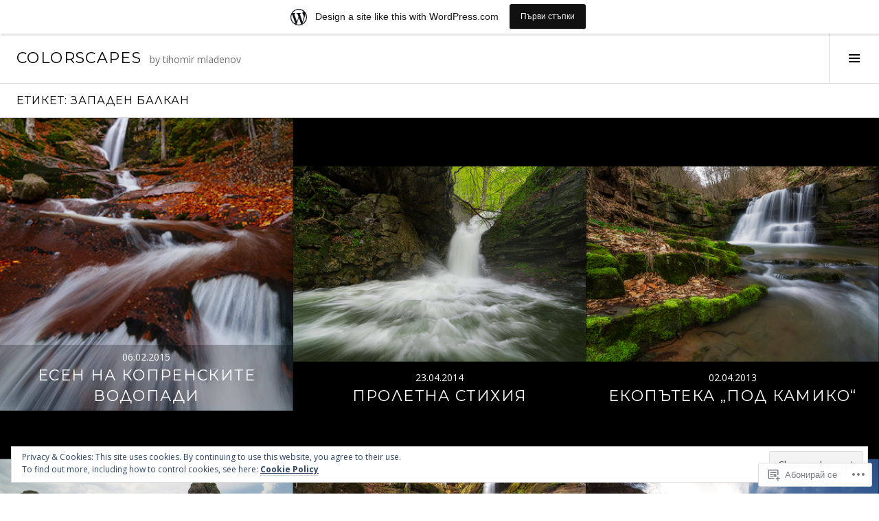

--- FILE ---
content_type: text/html; charset=UTF-8
request_url: https://tihomirmladenov.wordpress.com/tag/%D0%B7%D0%B0%D0%BF%D0%B0%D0%B4%D0%B5%D0%BD-%D0%B1%D0%B0%D0%BB%D0%BA%D0%B0%D0%BD/
body_size: 31318
content:
<!DOCTYPE html>
<html lang="bg-BG">
<head>
<meta charset="UTF-8">
<meta name="viewport" content="width=device-width, initial-scale=1">
<link rel="profile" href="http://gmpg.org/xfn/11">
<link rel="pingback" href="https://tihomirmladenov.wordpress.com/xmlrpc.php">

<title>Западен Балкан &#8211; Colorscapes</title>
<script type="text/javascript">
  WebFontConfig = {"google":{"families":["Open+Sans:r,i,b,bi:latin,latin-ext,cyrillic,cyrillic-ext"]},"api_url":"https:\/\/fonts-api.wp.com\/css"};
  (function() {
    var wf = document.createElement('script');
    wf.src = '/wp-content/plugins/custom-fonts/js/webfont.js';
    wf.type = 'text/javascript';
    wf.async = 'true';
    var s = document.getElementsByTagName('script')[0];
    s.parentNode.insertBefore(wf, s);
	})();
</script><style id="jetpack-custom-fonts-css">.wf-active body, .wf-active button, .wf-active input, .wf-active select, .wf-active textarea{font-family:"Open Sans",sans-serif}.wf-active .site-description{font-family:"Open Sans",sans-serif}.wf-active .page-links > .page-links-title{font-family:"Open Sans",sans-serif}.wf-active .archive .taxonomy-description, .wf-active .search-results .page-title span{font-family:"Open Sans",sans-serif}.wf-active .comment-reply-title small{font-family:"Open Sans",sans-serif}.wf-active #comments #respond p.form-submit input#comment-submit{font-family:"Open Sans",sans-serif}</style>
<meta name='robots' content='max-image-preview:large' />
<link rel="preconnect" href="https://fonts.wp.com" crossorigin>
<link rel='dns-prefetch' href='//s0.wp.com' />
<link rel='dns-prefetch' href='//fonts-api.wp.com' />
<link rel='dns-prefetch' href='//af.pubmine.com' />
<link rel="alternate" type="application/rss+xml" title="Colorscapes &raquo; Хранилка" href="https://tihomirmladenov.wordpress.com/feed/" />
<link rel="alternate" type="application/rss+xml" title="Colorscapes &raquo; Хранилка за коментари" href="https://tihomirmladenov.wordpress.com/comments/feed/" />
<link rel="alternate" type="application/rss+xml" title="Colorscapes &raquo; Хранилка за етикета Западен Балкан " href="https://tihomirmladenov.wordpress.com/tag/%d0%b7%d0%b0%d0%bf%d0%b0%d0%b4%d0%b5%d0%bd-%d0%b1%d0%b0%d0%bb%d0%ba%d0%b0%d0%bd/feed/" />
	<script type="text/javascript">
		/* <![CDATA[ */
		function addLoadEvent(func) {
			var oldonload = window.onload;
			if (typeof window.onload != 'function') {
				window.onload = func;
			} else {
				window.onload = function () {
					oldonload();
					func();
				}
			}
		}
		/* ]]> */
	</script>
	<link crossorigin='anonymous' rel='stylesheet' id='all-css-0-1' href='/_static/??-eJxljd0KwjAMhV/IGocy8UJ8lq6LJVualiVl7O03QWXi5fn7DszFhSyGYpCqK1wjicJMfURTwLqleSR07GcwTIW9oYLawngMqgfYATrO8YtIfhrRSKLr/ARb9df5G+/eB7Tiw/jWoFUg5b7ydkzyJCFDp2HKzB+9vHCPdG+ubdNeTrf2PKx2K1Fv&cssminify=yes' type='text/css' media='all' />
<link rel='stylesheet' id='cubic-montserrat-css' href='https://fonts-api.wp.com/css?family=Montserrat%3A400%2C700&#038;display=block' media='all' />
<link rel='stylesheet' id='cubic-playfair-display-css' href='https://fonts-api.wp.com/css?family=Playfair+Display%3A400%2C700%2C400italic%2C700italic&#038;subset=latin%2Clatin-ext&#038;display=block' media='all' />
<style id='wp-emoji-styles-inline-css'>

	img.wp-smiley, img.emoji {
		display: inline !important;
		border: none !important;
		box-shadow: none !important;
		height: 1em !important;
		width: 1em !important;
		margin: 0 0.07em !important;
		vertical-align: -0.1em !important;
		background: none !important;
		padding: 0 !important;
	}
/*# sourceURL=wp-emoji-styles-inline-css */
</style>
<link crossorigin='anonymous' rel='stylesheet' id='all-css-6-1' href='/wp-content/plugins/gutenberg-core/v22.4.0/build/styles/block-library/style.min.css?m=1768935615i&cssminify=yes' type='text/css' media='all' />
<style id='wp-block-library-inline-css'>
.has-text-align-justify {
	text-align:justify;
}
.has-text-align-justify{text-align:justify;}

/*# sourceURL=wp-block-library-inline-css */
</style><style id='global-styles-inline-css'>
:root{--wp--preset--aspect-ratio--square: 1;--wp--preset--aspect-ratio--4-3: 4/3;--wp--preset--aspect-ratio--3-4: 3/4;--wp--preset--aspect-ratio--3-2: 3/2;--wp--preset--aspect-ratio--2-3: 2/3;--wp--preset--aspect-ratio--16-9: 16/9;--wp--preset--aspect-ratio--9-16: 9/16;--wp--preset--color--black: #000000;--wp--preset--color--cyan-bluish-gray: #abb8c3;--wp--preset--color--white: #ffffff;--wp--preset--color--pale-pink: #f78da7;--wp--preset--color--vivid-red: #cf2e2e;--wp--preset--color--luminous-vivid-orange: #ff6900;--wp--preset--color--luminous-vivid-amber: #fcb900;--wp--preset--color--light-green-cyan: #7bdcb5;--wp--preset--color--vivid-green-cyan: #00d084;--wp--preset--color--pale-cyan-blue: #8ed1fc;--wp--preset--color--vivid-cyan-blue: #0693e3;--wp--preset--color--vivid-purple: #9b51e0;--wp--preset--gradient--vivid-cyan-blue-to-vivid-purple: linear-gradient(135deg,rgb(6,147,227) 0%,rgb(155,81,224) 100%);--wp--preset--gradient--light-green-cyan-to-vivid-green-cyan: linear-gradient(135deg,rgb(122,220,180) 0%,rgb(0,208,130) 100%);--wp--preset--gradient--luminous-vivid-amber-to-luminous-vivid-orange: linear-gradient(135deg,rgb(252,185,0) 0%,rgb(255,105,0) 100%);--wp--preset--gradient--luminous-vivid-orange-to-vivid-red: linear-gradient(135deg,rgb(255,105,0) 0%,rgb(207,46,46) 100%);--wp--preset--gradient--very-light-gray-to-cyan-bluish-gray: linear-gradient(135deg,rgb(238,238,238) 0%,rgb(169,184,195) 100%);--wp--preset--gradient--cool-to-warm-spectrum: linear-gradient(135deg,rgb(74,234,220) 0%,rgb(151,120,209) 20%,rgb(207,42,186) 40%,rgb(238,44,130) 60%,rgb(251,105,98) 80%,rgb(254,248,76) 100%);--wp--preset--gradient--blush-light-purple: linear-gradient(135deg,rgb(255,206,236) 0%,rgb(152,150,240) 100%);--wp--preset--gradient--blush-bordeaux: linear-gradient(135deg,rgb(254,205,165) 0%,rgb(254,45,45) 50%,rgb(107,0,62) 100%);--wp--preset--gradient--luminous-dusk: linear-gradient(135deg,rgb(255,203,112) 0%,rgb(199,81,192) 50%,rgb(65,88,208) 100%);--wp--preset--gradient--pale-ocean: linear-gradient(135deg,rgb(255,245,203) 0%,rgb(182,227,212) 50%,rgb(51,167,181) 100%);--wp--preset--gradient--electric-grass: linear-gradient(135deg,rgb(202,248,128) 0%,rgb(113,206,126) 100%);--wp--preset--gradient--midnight: linear-gradient(135deg,rgb(2,3,129) 0%,rgb(40,116,252) 100%);--wp--preset--font-size--small: 13px;--wp--preset--font-size--medium: 20px;--wp--preset--font-size--large: 36px;--wp--preset--font-size--x-large: 42px;--wp--preset--font-family--albert-sans: 'Albert Sans', sans-serif;--wp--preset--font-family--alegreya: Alegreya, serif;--wp--preset--font-family--arvo: Arvo, serif;--wp--preset--font-family--bodoni-moda: 'Bodoni Moda', serif;--wp--preset--font-family--bricolage-grotesque: 'Bricolage Grotesque', sans-serif;--wp--preset--font-family--cabin: Cabin, sans-serif;--wp--preset--font-family--chivo: Chivo, sans-serif;--wp--preset--font-family--commissioner: Commissioner, sans-serif;--wp--preset--font-family--cormorant: Cormorant, serif;--wp--preset--font-family--courier-prime: 'Courier Prime', monospace;--wp--preset--font-family--crimson-pro: 'Crimson Pro', serif;--wp--preset--font-family--dm-mono: 'DM Mono', monospace;--wp--preset--font-family--dm-sans: 'DM Sans', sans-serif;--wp--preset--font-family--dm-serif-display: 'DM Serif Display', serif;--wp--preset--font-family--domine: Domine, serif;--wp--preset--font-family--eb-garamond: 'EB Garamond', serif;--wp--preset--font-family--epilogue: Epilogue, sans-serif;--wp--preset--font-family--fahkwang: Fahkwang, sans-serif;--wp--preset--font-family--figtree: Figtree, sans-serif;--wp--preset--font-family--fira-sans: 'Fira Sans', sans-serif;--wp--preset--font-family--fjalla-one: 'Fjalla One', sans-serif;--wp--preset--font-family--fraunces: Fraunces, serif;--wp--preset--font-family--gabarito: Gabarito, system-ui;--wp--preset--font-family--ibm-plex-mono: 'IBM Plex Mono', monospace;--wp--preset--font-family--ibm-plex-sans: 'IBM Plex Sans', sans-serif;--wp--preset--font-family--ibarra-real-nova: 'Ibarra Real Nova', serif;--wp--preset--font-family--instrument-serif: 'Instrument Serif', serif;--wp--preset--font-family--inter: Inter, sans-serif;--wp--preset--font-family--josefin-sans: 'Josefin Sans', sans-serif;--wp--preset--font-family--jost: Jost, sans-serif;--wp--preset--font-family--libre-baskerville: 'Libre Baskerville', serif;--wp--preset--font-family--libre-franklin: 'Libre Franklin', sans-serif;--wp--preset--font-family--literata: Literata, serif;--wp--preset--font-family--lora: Lora, serif;--wp--preset--font-family--merriweather: Merriweather, serif;--wp--preset--font-family--montserrat: Montserrat, sans-serif;--wp--preset--font-family--newsreader: Newsreader, serif;--wp--preset--font-family--noto-sans-mono: 'Noto Sans Mono', sans-serif;--wp--preset--font-family--nunito: Nunito, sans-serif;--wp--preset--font-family--open-sans: 'Open Sans', sans-serif;--wp--preset--font-family--overpass: Overpass, sans-serif;--wp--preset--font-family--pt-serif: 'PT Serif', serif;--wp--preset--font-family--petrona: Petrona, serif;--wp--preset--font-family--piazzolla: Piazzolla, serif;--wp--preset--font-family--playfair-display: 'Playfair Display', serif;--wp--preset--font-family--plus-jakarta-sans: 'Plus Jakarta Sans', sans-serif;--wp--preset--font-family--poppins: Poppins, sans-serif;--wp--preset--font-family--raleway: Raleway, sans-serif;--wp--preset--font-family--roboto: Roboto, sans-serif;--wp--preset--font-family--roboto-slab: 'Roboto Slab', serif;--wp--preset--font-family--rubik: Rubik, sans-serif;--wp--preset--font-family--rufina: Rufina, serif;--wp--preset--font-family--sora: Sora, sans-serif;--wp--preset--font-family--source-sans-3: 'Source Sans 3', sans-serif;--wp--preset--font-family--source-serif-4: 'Source Serif 4', serif;--wp--preset--font-family--space-mono: 'Space Mono', monospace;--wp--preset--font-family--syne: Syne, sans-serif;--wp--preset--font-family--texturina: Texturina, serif;--wp--preset--font-family--urbanist: Urbanist, sans-serif;--wp--preset--font-family--work-sans: 'Work Sans', sans-serif;--wp--preset--spacing--20: 0.44rem;--wp--preset--spacing--30: 0.67rem;--wp--preset--spacing--40: 1rem;--wp--preset--spacing--50: 1.5rem;--wp--preset--spacing--60: 2.25rem;--wp--preset--spacing--70: 3.38rem;--wp--preset--spacing--80: 5.06rem;--wp--preset--shadow--natural: 6px 6px 9px rgba(0, 0, 0, 0.2);--wp--preset--shadow--deep: 12px 12px 50px rgba(0, 0, 0, 0.4);--wp--preset--shadow--sharp: 6px 6px 0px rgba(0, 0, 0, 0.2);--wp--preset--shadow--outlined: 6px 6px 0px -3px rgb(255, 255, 255), 6px 6px rgb(0, 0, 0);--wp--preset--shadow--crisp: 6px 6px 0px rgb(0, 0, 0);}:where(body) { margin: 0; }:where(.is-layout-flex){gap: 0.5em;}:where(.is-layout-grid){gap: 0.5em;}body .is-layout-flex{display: flex;}.is-layout-flex{flex-wrap: wrap;align-items: center;}.is-layout-flex > :is(*, div){margin: 0;}body .is-layout-grid{display: grid;}.is-layout-grid > :is(*, div){margin: 0;}body{padding-top: 0px;padding-right: 0px;padding-bottom: 0px;padding-left: 0px;}:root :where(.wp-element-button, .wp-block-button__link){background-color: #32373c;border-width: 0;color: #fff;font-family: inherit;font-size: inherit;font-style: inherit;font-weight: inherit;letter-spacing: inherit;line-height: inherit;padding-top: calc(0.667em + 2px);padding-right: calc(1.333em + 2px);padding-bottom: calc(0.667em + 2px);padding-left: calc(1.333em + 2px);text-decoration: none;text-transform: inherit;}.has-black-color{color: var(--wp--preset--color--black) !important;}.has-cyan-bluish-gray-color{color: var(--wp--preset--color--cyan-bluish-gray) !important;}.has-white-color{color: var(--wp--preset--color--white) !important;}.has-pale-pink-color{color: var(--wp--preset--color--pale-pink) !important;}.has-vivid-red-color{color: var(--wp--preset--color--vivid-red) !important;}.has-luminous-vivid-orange-color{color: var(--wp--preset--color--luminous-vivid-orange) !important;}.has-luminous-vivid-amber-color{color: var(--wp--preset--color--luminous-vivid-amber) !important;}.has-light-green-cyan-color{color: var(--wp--preset--color--light-green-cyan) !important;}.has-vivid-green-cyan-color{color: var(--wp--preset--color--vivid-green-cyan) !important;}.has-pale-cyan-blue-color{color: var(--wp--preset--color--pale-cyan-blue) !important;}.has-vivid-cyan-blue-color{color: var(--wp--preset--color--vivid-cyan-blue) !important;}.has-vivid-purple-color{color: var(--wp--preset--color--vivid-purple) !important;}.has-black-background-color{background-color: var(--wp--preset--color--black) !important;}.has-cyan-bluish-gray-background-color{background-color: var(--wp--preset--color--cyan-bluish-gray) !important;}.has-white-background-color{background-color: var(--wp--preset--color--white) !important;}.has-pale-pink-background-color{background-color: var(--wp--preset--color--pale-pink) !important;}.has-vivid-red-background-color{background-color: var(--wp--preset--color--vivid-red) !important;}.has-luminous-vivid-orange-background-color{background-color: var(--wp--preset--color--luminous-vivid-orange) !important;}.has-luminous-vivid-amber-background-color{background-color: var(--wp--preset--color--luminous-vivid-amber) !important;}.has-light-green-cyan-background-color{background-color: var(--wp--preset--color--light-green-cyan) !important;}.has-vivid-green-cyan-background-color{background-color: var(--wp--preset--color--vivid-green-cyan) !important;}.has-pale-cyan-blue-background-color{background-color: var(--wp--preset--color--pale-cyan-blue) !important;}.has-vivid-cyan-blue-background-color{background-color: var(--wp--preset--color--vivid-cyan-blue) !important;}.has-vivid-purple-background-color{background-color: var(--wp--preset--color--vivid-purple) !important;}.has-black-border-color{border-color: var(--wp--preset--color--black) !important;}.has-cyan-bluish-gray-border-color{border-color: var(--wp--preset--color--cyan-bluish-gray) !important;}.has-white-border-color{border-color: var(--wp--preset--color--white) !important;}.has-pale-pink-border-color{border-color: var(--wp--preset--color--pale-pink) !important;}.has-vivid-red-border-color{border-color: var(--wp--preset--color--vivid-red) !important;}.has-luminous-vivid-orange-border-color{border-color: var(--wp--preset--color--luminous-vivid-orange) !important;}.has-luminous-vivid-amber-border-color{border-color: var(--wp--preset--color--luminous-vivid-amber) !important;}.has-light-green-cyan-border-color{border-color: var(--wp--preset--color--light-green-cyan) !important;}.has-vivid-green-cyan-border-color{border-color: var(--wp--preset--color--vivid-green-cyan) !important;}.has-pale-cyan-blue-border-color{border-color: var(--wp--preset--color--pale-cyan-blue) !important;}.has-vivid-cyan-blue-border-color{border-color: var(--wp--preset--color--vivid-cyan-blue) !important;}.has-vivid-purple-border-color{border-color: var(--wp--preset--color--vivid-purple) !important;}.has-vivid-cyan-blue-to-vivid-purple-gradient-background{background: var(--wp--preset--gradient--vivid-cyan-blue-to-vivid-purple) !important;}.has-light-green-cyan-to-vivid-green-cyan-gradient-background{background: var(--wp--preset--gradient--light-green-cyan-to-vivid-green-cyan) !important;}.has-luminous-vivid-amber-to-luminous-vivid-orange-gradient-background{background: var(--wp--preset--gradient--luminous-vivid-amber-to-luminous-vivid-orange) !important;}.has-luminous-vivid-orange-to-vivid-red-gradient-background{background: var(--wp--preset--gradient--luminous-vivid-orange-to-vivid-red) !important;}.has-very-light-gray-to-cyan-bluish-gray-gradient-background{background: var(--wp--preset--gradient--very-light-gray-to-cyan-bluish-gray) !important;}.has-cool-to-warm-spectrum-gradient-background{background: var(--wp--preset--gradient--cool-to-warm-spectrum) !important;}.has-blush-light-purple-gradient-background{background: var(--wp--preset--gradient--blush-light-purple) !important;}.has-blush-bordeaux-gradient-background{background: var(--wp--preset--gradient--blush-bordeaux) !important;}.has-luminous-dusk-gradient-background{background: var(--wp--preset--gradient--luminous-dusk) !important;}.has-pale-ocean-gradient-background{background: var(--wp--preset--gradient--pale-ocean) !important;}.has-electric-grass-gradient-background{background: var(--wp--preset--gradient--electric-grass) !important;}.has-midnight-gradient-background{background: var(--wp--preset--gradient--midnight) !important;}.has-small-font-size{font-size: var(--wp--preset--font-size--small) !important;}.has-medium-font-size{font-size: var(--wp--preset--font-size--medium) !important;}.has-large-font-size{font-size: var(--wp--preset--font-size--large) !important;}.has-x-large-font-size{font-size: var(--wp--preset--font-size--x-large) !important;}.has-albert-sans-font-family{font-family: var(--wp--preset--font-family--albert-sans) !important;}.has-alegreya-font-family{font-family: var(--wp--preset--font-family--alegreya) !important;}.has-arvo-font-family{font-family: var(--wp--preset--font-family--arvo) !important;}.has-bodoni-moda-font-family{font-family: var(--wp--preset--font-family--bodoni-moda) !important;}.has-bricolage-grotesque-font-family{font-family: var(--wp--preset--font-family--bricolage-grotesque) !important;}.has-cabin-font-family{font-family: var(--wp--preset--font-family--cabin) !important;}.has-chivo-font-family{font-family: var(--wp--preset--font-family--chivo) !important;}.has-commissioner-font-family{font-family: var(--wp--preset--font-family--commissioner) !important;}.has-cormorant-font-family{font-family: var(--wp--preset--font-family--cormorant) !important;}.has-courier-prime-font-family{font-family: var(--wp--preset--font-family--courier-prime) !important;}.has-crimson-pro-font-family{font-family: var(--wp--preset--font-family--crimson-pro) !important;}.has-dm-mono-font-family{font-family: var(--wp--preset--font-family--dm-mono) !important;}.has-dm-sans-font-family{font-family: var(--wp--preset--font-family--dm-sans) !important;}.has-dm-serif-display-font-family{font-family: var(--wp--preset--font-family--dm-serif-display) !important;}.has-domine-font-family{font-family: var(--wp--preset--font-family--domine) !important;}.has-eb-garamond-font-family{font-family: var(--wp--preset--font-family--eb-garamond) !important;}.has-epilogue-font-family{font-family: var(--wp--preset--font-family--epilogue) !important;}.has-fahkwang-font-family{font-family: var(--wp--preset--font-family--fahkwang) !important;}.has-figtree-font-family{font-family: var(--wp--preset--font-family--figtree) !important;}.has-fira-sans-font-family{font-family: var(--wp--preset--font-family--fira-sans) !important;}.has-fjalla-one-font-family{font-family: var(--wp--preset--font-family--fjalla-one) !important;}.has-fraunces-font-family{font-family: var(--wp--preset--font-family--fraunces) !important;}.has-gabarito-font-family{font-family: var(--wp--preset--font-family--gabarito) !important;}.has-ibm-plex-mono-font-family{font-family: var(--wp--preset--font-family--ibm-plex-mono) !important;}.has-ibm-plex-sans-font-family{font-family: var(--wp--preset--font-family--ibm-plex-sans) !important;}.has-ibarra-real-nova-font-family{font-family: var(--wp--preset--font-family--ibarra-real-nova) !important;}.has-instrument-serif-font-family{font-family: var(--wp--preset--font-family--instrument-serif) !important;}.has-inter-font-family{font-family: var(--wp--preset--font-family--inter) !important;}.has-josefin-sans-font-family{font-family: var(--wp--preset--font-family--josefin-sans) !important;}.has-jost-font-family{font-family: var(--wp--preset--font-family--jost) !important;}.has-libre-baskerville-font-family{font-family: var(--wp--preset--font-family--libre-baskerville) !important;}.has-libre-franklin-font-family{font-family: var(--wp--preset--font-family--libre-franklin) !important;}.has-literata-font-family{font-family: var(--wp--preset--font-family--literata) !important;}.has-lora-font-family{font-family: var(--wp--preset--font-family--lora) !important;}.has-merriweather-font-family{font-family: var(--wp--preset--font-family--merriweather) !important;}.has-montserrat-font-family{font-family: var(--wp--preset--font-family--montserrat) !important;}.has-newsreader-font-family{font-family: var(--wp--preset--font-family--newsreader) !important;}.has-noto-sans-mono-font-family{font-family: var(--wp--preset--font-family--noto-sans-mono) !important;}.has-nunito-font-family{font-family: var(--wp--preset--font-family--nunito) !important;}.has-open-sans-font-family{font-family: var(--wp--preset--font-family--open-sans) !important;}.has-overpass-font-family{font-family: var(--wp--preset--font-family--overpass) !important;}.has-pt-serif-font-family{font-family: var(--wp--preset--font-family--pt-serif) !important;}.has-petrona-font-family{font-family: var(--wp--preset--font-family--petrona) !important;}.has-piazzolla-font-family{font-family: var(--wp--preset--font-family--piazzolla) !important;}.has-playfair-display-font-family{font-family: var(--wp--preset--font-family--playfair-display) !important;}.has-plus-jakarta-sans-font-family{font-family: var(--wp--preset--font-family--plus-jakarta-sans) !important;}.has-poppins-font-family{font-family: var(--wp--preset--font-family--poppins) !important;}.has-raleway-font-family{font-family: var(--wp--preset--font-family--raleway) !important;}.has-roboto-font-family{font-family: var(--wp--preset--font-family--roboto) !important;}.has-roboto-slab-font-family{font-family: var(--wp--preset--font-family--roboto-slab) !important;}.has-rubik-font-family{font-family: var(--wp--preset--font-family--rubik) !important;}.has-rufina-font-family{font-family: var(--wp--preset--font-family--rufina) !important;}.has-sora-font-family{font-family: var(--wp--preset--font-family--sora) !important;}.has-source-sans-3-font-family{font-family: var(--wp--preset--font-family--source-sans-3) !important;}.has-source-serif-4-font-family{font-family: var(--wp--preset--font-family--source-serif-4) !important;}.has-space-mono-font-family{font-family: var(--wp--preset--font-family--space-mono) !important;}.has-syne-font-family{font-family: var(--wp--preset--font-family--syne) !important;}.has-texturina-font-family{font-family: var(--wp--preset--font-family--texturina) !important;}.has-urbanist-font-family{font-family: var(--wp--preset--font-family--urbanist) !important;}.has-work-sans-font-family{font-family: var(--wp--preset--font-family--work-sans) !important;}
/*# sourceURL=global-styles-inline-css */
</style>

<style id='classic-theme-styles-inline-css'>
.wp-block-button__link{background-color:#32373c;border-radius:9999px;box-shadow:none;color:#fff;font-size:1.125em;padding:calc(.667em + 2px) calc(1.333em + 2px);text-decoration:none}.wp-block-file__button{background:#32373c;color:#fff}.wp-block-accordion-heading{margin:0}.wp-block-accordion-heading__toggle{background-color:inherit!important;color:inherit!important}.wp-block-accordion-heading__toggle:not(:focus-visible){outline:none}.wp-block-accordion-heading__toggle:focus,.wp-block-accordion-heading__toggle:hover{background-color:inherit!important;border:none;box-shadow:none;color:inherit;padding:var(--wp--preset--spacing--20,1em) 0;text-decoration:none}.wp-block-accordion-heading__toggle:focus-visible{outline:auto;outline-offset:0}
/*# sourceURL=/wp-content/plugins/gutenberg-core/v22.4.0/build/styles/block-library/classic.min.css */
</style>
<link crossorigin='anonymous' rel='stylesheet' id='all-css-8-1' href='/_static/??-eJx9jc0OgjAQhF/I7QYF0YPxUQyUDRba0nS3om9vSfw7GC6b2cl8MzgH0JMX8oLBpt54Rj21dtIj41YVB1UAGxcsQaSbKrEzLJ8EsDwsKc28wZ8il+DbFSn7LjSyJBx1piFLLsfWsNl0PUnG+a1B6L6OhDwDbRsiMUO+ziQHcs1bvMYNJKHR4+tHTh4vxmvsyVM0GeD/cuk8u1NRV7ttfdyX1fAEZPp7cQ==&cssminify=yes' type='text/css' media='all' />
<link rel='stylesheet' id='boardwalk-source-code-pro-css' href='https://fonts-api.wp.com/css?family=Source+Code+Pro%3A400%2C700&#038;subset=latin%2Clatin-ext&#038;ver=6.9-RC2-61304' media='all' />
<link crossorigin='anonymous' rel='stylesheet' id='all-css-10-1' href='/wp-content/themes/pub/boardwalk/inc/style-wpcom.css?m=1513616327i&cssminify=yes' type='text/css' media='all' />
<style id='jetpack_facebook_likebox-inline-css'>
.widget_facebook_likebox {
	overflow: hidden;
}

/*# sourceURL=/wp-content/mu-plugins/jetpack-plugin/sun/modules/widgets/facebook-likebox/style.css */
</style>
<link crossorigin='anonymous' rel='stylesheet' id='all-css-12-1' href='/_static/??-eJzTLy/QTc7PK0nNK9HPLdUtyClNz8wr1i9KTcrJTwcy0/WTi5G5ekCujj52Temp+bo5+cmJJZn5eSgc3bScxMwikFb7XFtDE1NLExMLc0OTLACohS2q&cssminify=yes' type='text/css' media='all' />
<link crossorigin='anonymous' rel='stylesheet' id='print-css-13-1' href='/wp-content/mu-plugins/global-print/global-print.css?m=1465851035i&cssminify=yes' type='text/css' media='print' />
<link crossorigin='anonymous' rel='stylesheet' id='all-css-14-1' href='/_static/??-eJzTLy/QTc7PK0nNK9EvyUjNTS3WLyhN0k/KTyxKKU/MydYvLqnMSdVLLi7W0ceuNLk0KTOZWGWZeVCluuUFyfm5IA32ubaG5mYGxubGpsaWWQBb+jSE&cssminify=yes' type='text/css' media='all' />
<style id='jetpack-global-styles-frontend-style-inline-css'>
:root { --font-headings: unset; --font-base: unset; --font-headings-default: -apple-system,BlinkMacSystemFont,"Segoe UI",Roboto,Oxygen-Sans,Ubuntu,Cantarell,"Helvetica Neue",sans-serif; --font-base-default: -apple-system,BlinkMacSystemFont,"Segoe UI",Roboto,Oxygen-Sans,Ubuntu,Cantarell,"Helvetica Neue",sans-serif;}
/*# sourceURL=jetpack-global-styles-frontend-style-inline-css */
</style>
<link crossorigin='anonymous' rel='stylesheet' id='all-css-16-1' href='/wp-content/themes/h4/global.css?m=1420737423i&cssminify=yes' type='text/css' media='all' />
<script type="text/javascript" id="wpcom-actionbar-placeholder-js-extra">
/* <![CDATA[ */
var actionbardata = {"siteID":"9625190","postID":"0","siteURL":"https://tihomirmladenov.wordpress.com","xhrURL":"https://tihomirmladenov.wordpress.com/wp-admin/admin-ajax.php","nonce":"790e1839d9","isLoggedIn":"","statusMessage":"","subsEmailDefault":"instantly","proxyScriptUrl":"https://s0.wp.com/wp-content/js/wpcom-proxy-request.js?m=1513050504i&amp;ver=20211021","i18n":{"followedText":"New posts from this site will now appear in your \u003Ca href=\"https://wordpress.com/reader\"\u003EReader\u003C/a\u003E","foldBar":"\u041f\u0440\u0438\u0431\u0438\u0440\u0430\u043d\u0435 \u043d\u0430 \u043f\u0440\u043e\u0437\u043e\u0440\u0435\u0446\u0430","unfoldBar":"Expand this bar","shortLinkCopied":"Shortlink copied to clipboard."}};
//# sourceURL=wpcom-actionbar-placeholder-js-extra
/* ]]> */
</script>
<script type="text/javascript" id="jetpack-mu-wpcom-settings-js-before">
/* <![CDATA[ */
var JETPACK_MU_WPCOM_SETTINGS = {"assetsUrl":"https://s0.wp.com/wp-content/mu-plugins/jetpack-mu-wpcom-plugin/sun/jetpack_vendor/automattic/jetpack-mu-wpcom/src/build/"};
//# sourceURL=jetpack-mu-wpcom-settings-js-before
/* ]]> */
</script>
<script crossorigin='anonymous' type='text/javascript'  src='/_static/??-eJyFjcsOwiAQRX/I6dSa+lgYvwWBEAgMOAPW/n3bqIk7V2dxT87FqYDOVC1VDIIcKxTOr7kLssN186RjM1a2MTya5fmDLnn6K0HyjlW1v/L37R6zgxKb8yQ4ZTbKCOioRN4hnQo+hw1AmcCZwmvilq7709CPh/54voQFmNpFWg=='></script>
<script type="text/javascript" id="rlt-proxy-js-after">
/* <![CDATA[ */
	rltInitialize( {"token":null,"iframeOrigins":["https:\/\/widgets.wp.com"]} );
//# sourceURL=rlt-proxy-js-after
/* ]]> */
</script>
<script type="text/javascript" id="pace-completion-simulator-js-after">
/* <![CDATA[ */
document.addEventListener("DOMContentLoaded", function() {
			document.body.classList.add( "pace-done" );
			document.body.classList.remove( "pace-running" );
		});
//# sourceURL=pace-completion-simulator-js-after
/* ]]> */
</script>
<link rel="EditURI" type="application/rsd+xml" title="RSD" href="https://tihomirmladenov.wordpress.com/xmlrpc.php?rsd" />
<meta name="generator" content="WordPress.com" />

<!-- Jetpack Open Graph Tags -->
<meta property="og:type" content="website" />
<meta property="og:title" content="Западен Балкан &#8211; Colorscapes" />
<meta property="og:url" content="https://tihomirmladenov.wordpress.com/tag/%d0%b7%d0%b0%d0%bf%d0%b0%d0%b4%d0%b5%d0%bd-%d0%b1%d0%b0%d0%bb%d0%ba%d0%b0%d0%bd/" />
<meta property="og:site_name" content="Colorscapes" />
<meta property="og:image" content="https://secure.gravatar.com/blavatar/5e76e8b1c6e9a656ed4ce21023ace7ec6e11e3b64a9991a5b6c2841a5dcfde62?s=200&#038;ts=1769195811" />
<meta property="og:image:width" content="200" />
<meta property="og:image:height" content="200" />
<meta property="og:image:alt" content="" />
<meta property="og:locale" content="bg_BG" />
<meta property="fb:app_id" content="249643311490" />

<!-- End Jetpack Open Graph Tags -->
<link rel="shortcut icon" type="image/x-icon" href="https://secure.gravatar.com/blavatar/5e76e8b1c6e9a656ed4ce21023ace7ec6e11e3b64a9991a5b6c2841a5dcfde62?s=32" sizes="16x16" />
<link rel="icon" type="image/x-icon" href="https://secure.gravatar.com/blavatar/5e76e8b1c6e9a656ed4ce21023ace7ec6e11e3b64a9991a5b6c2841a5dcfde62?s=32" sizes="16x16" />
<link rel="apple-touch-icon" href="https://secure.gravatar.com/blavatar/5e76e8b1c6e9a656ed4ce21023ace7ec6e11e3b64a9991a5b6c2841a5dcfde62?s=114" />
<link rel='openid.server' href='https://tihomirmladenov.wordpress.com/?openidserver=1' />
<link rel='openid.delegate' href='https://tihomirmladenov.wordpress.com/' />
<link rel="search" type="application/opensearchdescription+xml" href="https://tihomirmladenov.wordpress.com/osd.xml" title="Colorscapes" />
<link rel="search" type="application/opensearchdescription+xml" href="https://s1.wp.com/opensearch.xml" title="WordPress.com" />
<meta name="description" content="Posts about Западен Балкан written by Tihomir Mladenov" />
<script type="text/javascript">
/* <![CDATA[ */
var wa_client = {}; wa_client.cmd = []; wa_client.config = { 'blog_id': 9625190, 'blog_language': 'bg', 'is_wordads': false, 'hosting_type': 0, 'afp_account_id': null, 'afp_host_id': 5038568878849053, 'theme': 'pub/cubic', '_': { 'title': 'Реклама', 'privacy_settings': 'Настройки за поверителност' }, 'formats': [ 'belowpost', 'bottom_sticky', 'sidebar_sticky_right', 'sidebar', 'gutenberg_rectangle', 'gutenberg_leaderboard', 'gutenberg_mobile_leaderboard', 'gutenberg_skyscraper' ] };
/* ]]> */
</script>
		<script type="text/javascript">

			window.doNotSellCallback = function() {

				var linkElements = [
					'a[href="https://wordpress.com/?ref=footer_blog"]',
					'a[href="https://wordpress.com/?ref=footer_website"]',
					'a[href="https://wordpress.com/?ref=vertical_footer"]',
					'a[href^="https://wordpress.com/?ref=footer_segment_"]',
				].join(',');

				var dnsLink = document.createElement( 'a' );
				dnsLink.href = 'https://wordpress.com/advertising-program-optout/';
				dnsLink.classList.add( 'do-not-sell-link' );
				dnsLink.rel = 'nofollow';
				dnsLink.style.marginLeft = '0.5em';
				dnsLink.textContent = 'Do Not Sell or Share My Personal Information';

				var creditLinks = document.querySelectorAll( linkElements );

				if ( 0 === creditLinks.length ) {
					return false;
				}

				Array.prototype.forEach.call( creditLinks, function( el ) {
					el.insertAdjacentElement( 'afterend', dnsLink );
				});

				return true;
			};

		</script>
		<style type="text/css" id="custom-colors-css">	#comments #respond p.form-submit input#comment-submit,
	.widget_flickr #flickr_badge_uber_wrapper td a:last-child {
		background: rgba(0, 0, 0, 0.6) !important;
		color: #fff !important;
	}
	#comments #respond p.form-submit input#comment-submit:hover,
	#comments #respond p.form-submit input#comment-submit:focus,
	#comments #respond p.form-submit input#comment-submit:active,
	.widget_flickr #flickr_badge_uber_wrapper td a:last-child:hover,
	.widget_flickr #flickr_badge_uber_wrapper td a:last-child:focus,
	.widget_flickr #flickr_badge_uber_wrapper td a:last-child:active {
		color: #fff !important;
	}
button:hover,
		button:focus,
		button:active,
		input[type="button"]:hover,
		input[type="button"]:focus,
		input[type="button"]:active,
		input[type="reset"]:hover,
		input[type="reset"]:focus,
		input[type="reset"]:active,
		input[type="submit"]:hover,
		input[type="submit"]:focus,
		input[type="submit"]:active,
		.entry-media,
		body.page .entry-thumbnail,
		body.single .entry-thumbnail,
		.format-gallery .gallery,
		.format-gallery .tiled-gallery,
		.site-content .format-gallery .jetpack-slideshow-window,
		.site-content .format-gallery .tiled-gallery-caption,
		.comment-reply-title a:hover,
		.comment-reply-title a:focus,
		.comment-reply-title a:active,
		.site-content .jetpack-slideshow-window,
		.widget_akismet_widget .a-stats a:hover { background-color: #000000;}
.format-gallery .gallery,
		.format-gallery .gallery .gallery-item,
		.format-gallery .tiled-gallery,
		.site-content .format-gallery .jetpack-slideshow-window,
		.site-content .jetpack-slideshow-window { border-color: #000000;}
abbr,
		acronym,
		a:hover,
		a:focus,
		a:active,
		.entry-author .author-link a:hover,
		.entry-author .author-link a:focus,
		.entry-author .author-link a:active { border-bottom-color: #000000;}
div#actionbar .actnbr-notice form input { color: #000000;}
body,
		button,
		input,
		textarea,
		input[type="text"],
		input[type="email"],
		input[type="url"],
		input[type="password"],
		input[type="search"],
		textarea,
		.site-header,
		.site-title,
		a:hover,
		a:focus,
		a:active,
		.dropdown-toggle:after,
		.social-navigation a,
		.post-navigation a,
		.paging-navigation a,
		.sidebar-toggle,
		.sidebar-toggle.toggle-on,
		.sidebar-toggle.toggle-on:focus,
		.widget_tag_cloud a:hover,
		.widget_tag_cloud a:focus,
		.widget_tag_cloud a:active,
		.entry-author a:hover,
		.entry-author a:focus,
		.entry-author a:active,
		.entry-footer a:hover,
		.entry-footer a:focus,
		.entry-footer a:active,
		.entry-author .author-heading,
		.entry-author .author-link a:hover,
		.entry-author .author-link a:focus,
		.entry-author .author-link a:active,
		.page-links a,
		.comment-author,
		.comment-metadata a:hover,
		.comment-metadata a:focus,
		.comment-metadata a:active,
		#infinite-handle,
		#infinite-handle:before,
		.widget-grofile .grofile-meta h4 a,
		#comments #respond .comment-form-fields p.comment-form-posting-as,
		#comments #respond .comment-form-fields p.comment-form-log-out,
		#comments #respond #comment-form-identity #comment-form-nascar p,
		#comments #respond #comment-form-load-service p,
		#comments #respond #comment-form-comment textarea,
		#comments #comment-form-share-text-padder textarea,
		#comments #respond .comment-form-fields label,
		#comments #respond .comment-form-fields label span.required,
		#comments #respond .comment-form-fields label span.nopublish,
		#comments #respond .comment-form-fields div.comment-form-input input,
		#comments #respond .comment-form-service a:hover,
		#comments #respond .comment-form-service a:focus,
		#comments #respond .comment-form-service a:active,
		.widget_authors > ul > li > a:hover,
		.widget_authors > ul > li > a:focus,
		.widget_authors > ul > li > a:active,
		.widget_goodreads h2[class^="gr_custom_header"] a,
		.widget_goodreads div[class^="gr_custom_container"] div[class^="gr_custom_author"] a:hover,
		.widget_goodreads div[class^="gr_custom_container"] div[class^="gr_custom_author"] a:focus,
		.widget_goodreads div[class^="gr_custom_container"] div[class^="gr_custom_author"] a:active,
		.wp_widget_tag_cloud a:hover,
		.wp_widget_tag_cloud a:focus,
		.wp_widget_tag_cloud a:active { color: #000000;}
::input-placeholder { color: #000000;}
::-webkit-input-placeholder { color: #000000;}
:-moz-placeholder { color: #000000;}
::-moz-placeholder { color: #000000;}
::-ms-input-placeholder { color: #000000;}
.archive .hentry:not(.has-post-thumbnail) a,
		.blog .hentry:not(.has-post-thumbnail) a,
		.search-results .hentry:not(.has-post-thumbnail) a { color: #FFFFFF;}
.hentry:not(.has-post-thumbnail) .entry-header a:focus { outline-color: #FFFFFF;}
body,
		.widget thead,
		.comment input[type="text"],
		.comment input[type="email"],
		.comment input[type="url"],
		.comment input[type="password"],
		.comment input[type="search"],
		.comment textarea,
		.widget input[type="text"],
		.widget input[type="email"],
		.widget input[type="url"],
		.widget input[type="password"],
		.widget input[type="search"],
		.widget textarea,
		.search-form.hover:before,
		.widget .search-form:before,
		.site-header,
		.site-footer,
		.dropdown-toggle:hover,
		.dropdown-toggle:focus,
		.dropdown-toggle:active,
		.social-navigation a,
		.paging-navigation a,
		.sidebar-toggle,
		.widget_tag_cloud a:hover,
		.widget_tag_cloud a:focus,
		.widget_tag_cloud a:active,
		.page-links a,
		.archive .page-header,
		.search-results .page-header,
		#comments #respond,
		.comment-respond,
		.infinity-success .site-main,
		.site-main .infinite-loader,
		#infinite-handle,
		.site-content .tiled-gallery-caption,
		#comments .comment #respond #comment-form-comment,
		#comments .comment #comment-form-share-text-padder,
		#comments .comment #respond .comment-form-fields div.comment-form-input,
		#comments #respond #comment-form-comment.active,
		#comments #respond .comment-form-fields div.comment-form-input.active,
		.wp_widget_tag_cloud a:hover,
		.wp_widget_tag_cloud a:focus,
		.wp_widget_tag_cloud a:active { background-color: #ffffff;}
.gallery .gallery-item { border-color: #ffffff;}
.format-gallery .gallery-caption a:hover,
		.format-gallery .gallery-caption a:focus,
		.format-gallery .gallery-caption a:active { border-bottom-color: #ffffff;}
button,
		input[type="button"],
		input[type="reset"],
		input[type="submit"],
		.widget_tag_cloud a,
		.format-gallery .gallery-caption,
		.format-gallery .gallery-caption a:hover,
		.format-gallery .gallery-caption a:focus,
		.format-gallery .gallery-caption a:active,
		.site-content .format-gallery .tiled-gallery-caption,
		.comment #respond h3 small a,
		.comment-reply-title a,
		.bypostauthor > .comment-body .fn,
		.bypostauthor > .comment-body .fn a,
		.widget_akismet_widget .a-stats a,
		.wp_widget_tag_cloud a { color: #ffffff;}
.format-gallery .gallery .gallery-item:before { border-color: #707070;}
.site-description,
		.site-footer,
		.menu-item-description,
		.widget_recent_entries .post-date,
		.entry-author,
		.entry-footer:not(.empty),
		.page-links,
		.page-links > .page-links-title,
		.archive .taxonomy-description,
		.search-results .page-title span,
		.comment-metadata,
		.gallery-caption,
		.wp-caption-text,
		.site .wp-playlist-current-item,
		.site-content .tiled-gallery-caption,
		.hentry div#jp-relatedposts div.jp-relatedposts-items .jp-relatedposts-post-context,
		.widget_jetpack_display_posts_widget .jetpack-display-remote-posts p,
		.widget-grofile .grofile-meta,
		.widget_authors > ul > li > a,
		.widget_goodreads div[class^="gr_custom_author"] { color: #707070;}
.social-navigation + .site-info:before,
		.main-navigation ul ul.toggle-on:before,
		.paging-navigation:before,
		.post-navigation:before,
		.main-navigation + .widget-area:before,
		.widget:before,
		.widget_nav_menu .sub-menu.toggle-on:before,
		.comment-list .comment:before,
		.comment-list .pingback:before { background-color: #D8D8D8;}
input[type="text"],
		input[type="email"],
		input[type="url"],
		input[type="password"],
		input[type="search"],
		textarea,
		.search-form:before,
		.dropdown-toggle,
		.social-navigation li,
		.page-links a,
		.page-links > span,
		.page-links a:hover,
		.page-links a:focus,
		.page-links a:active,
		.gallery .gallery-item:before,
		#comments #respond #comment-form-comment,
		#comments #comment-form-share-text-padder,
		#comments #respond .comment-form-fields div.comment-form-input,
		.milestone-widget .milestone-countdown,
		.milestone-widget .milestone-message,
		.widget.top_rated .pd_top_rated_holder_posts > p { border-color: #D8D8D8;}
table,
		.site-footer,
		.main-navigation li,
		.comment-navigation,
		.post-navigation,
		.paging-navigation,
		.widget_archive li,
		.widget_categories li,
		.widget_links li,
		.widget_meta li,
		.widget_nav_menu li,
		.widget_pages li,
		.widget_recent_comments li,
		.widget_recent_entries li,
		.widget_rss li,
		.format-chat .entry-content p,
		.comment-list .comment,
		.comment-list .pingback,
		#comments #respond,
		.comment-respond,
		#infinite-handle,
		.site-main .infinite-loader,
		.widget_rss_links li,
		.widget_goodreads div[class^="gr_custom_each_container"],
		.widget_authors li,
		.widget_author_grid li,
		.widget_jp_blogs_i_follow li,
		.widgets-list-layout li,
		.widget_top-clicks li,
		.widget_top-posts li,
		.widget.top_rated li,
		.widget_upcoming_events_widget li { border-top-color: #D8D8D8;}
.rtl blockquote,
		table,
		body.rtl .hentry .wpcom-reblog-snapshot .reblogger-note-content blockquote { border-right-color: #D8D8D8;}
th,
		td,
		.site-header,
		a,
		.main-navigation ul,
		.widget_archive ul,
		.widget_categories ul,
		.widget_links ul,
		.widget_meta ul,
		.widget_nav_menu ul,
		.widget_pages ul,
		.widget_recent_comments ul,
		.widget_recent_entries ul,
		.widget_rss ul,
		.entry-author .author-link a,
		.archive .page-header,
		.search-results .page-header,
		.format-chat .entry-content p:last-of-type,
		.widget_rss_links ul,
		.widget_goodreads div[class^="gr_custom_each_container"]:last-of-type,
		.widget_authors ul,
		.widget_author_grid ul,
		.widget_jp_blogs_i_follow ol,
		.widget_blog-stats ul,
		.widget_top-clicks ul,
		.widget_top-posts ul,
		.widget.top_rated ul,
		.widget_upcoming_events_widget ul { border-bottom-color: #D8D8D8;}
blockquote,
		th,
		td,
		.sidebar-toggle,
		body .hentry .wpcom-reblog-snapshot .reblogger-note-content blockquote { border-left-color: #D8D8D8;}
.comment-list .reply:before { color: #D8D8D8;}
a:focus { outline-color: #D8D8D8;}
pre,
		code,
		kbd,
		tt,
		var,
		hr,
		thead,
		input[type="text"],
		input[type="email"],
		input[type="url"],
		input[type="password"],
		input[type="search"],
		textarea,
		.search-form:before,
		.widget .search-form.hover:before,
		.social-navigation a:hover,
		.social-navigation a:focus,
		.social-navigation a:active,
		.dropdown-toggle,
		.post-navigation a:hover,
		.post-navigation a:focus,
		.post-navigation a:active,
		.paging-navigation a:hover,
		.paging-navigation a:focus,
		.paging-navigation a:active,
		.sidebar-toggle:hover,
		.sidebar-toggle:focus,
		.sidebar-toggle:active,
		.sidebar-toggle.toggle-on,
		.sidebar-toggle.toggle-on:focus,
		.sidebar,
		.page-links a:hover,
		.page-links a:focus,
		.page-links a:active,
		.format-chat .entry-content p:nth-child(even),
		.comments-container,
		#infinite-handle:hover,
		.sd-sharing-enabled:not(#jp-post-flair):before,
		.jetpack-likes-widget-wrapper:before,
		.sharedaddy.sd-block.sd-gplus:before,
		.sd-rating:before,
		div#jp-relatedposts:before,
		.widget-gallery .tiled-gallery-caption,
		#comments #respond #comment-form-comment,
		#comments #comment-form-share-text-padder,
		#comments #respond .comment-form-fields div.comment-form-input,
		#comments .comment #respond #comment-form-comment.active,
		#comments .comment #comment-form-share-text-padder.active,
		#comments .comment #respond .comment-form-fields div.comment-form-input.active { background-color: #F2F2F2;}
.entry-author,
		.entry-footer:not(.empty),
		.page-links { border-top-color: #F2F2F2;}
.wp-caption,
		.hentry .wpcom-reblog-snapshot .reblogger-note { border-bottom-color: #F2F2F2;}
mark,
		ins,
		button,
		input[type="button"],
		input[type="reset"],
		input[type="submit"],
		.widget_tag_cloud a,
		.hentry.color-1,
		.hentry.has-post-thumbnail .entry-link,
		.filter-on .hentry.has-post-thumbnail:hover .entry-link,
		.comment #respond h3 small a,
		.comment-reply-title a,
		.bypostauthor > .comment-body .fn,
		.pace .pace-progress,
		.widget_akismet_widget .a-stats a,
		.milestone-widget .milestone-header,
		.wp_widget_tag_cloud a { background-color: #20658D;}
.hentry.color-1 { background-color: #20658d;}
.hentry.color-2 { background-color: #1D5D82;}
.hentry.color-3 { background-color: #1B5678;}
.hentry.color-4 { background-color: #194E6E;}
.hentry.color-5 { background-color: #164763;}
.hentry.color-1 + .hentry.color-1,
		.hentry.color-2 + .hentry.color-2,
		.hentry.color-3 + .hentry.color-3,
		.hentry.color-4 + .hentry.color-4,
		.hentry.color-5 + .hentry.color-5 { background-color: #226C97;}
.hentry.color-1 + .navigation + .hentry.color-1,
		.hentry.color-2 + .navigation + .hentry.color-2,
		.hentry.color-3 + .navigation + .hentry.color-3,
		.hentry.color-4 + .navigation + .hentry.color-4,
		.hentry.color-5 + .navigation + .hentry.color-5 { background-color: #144059;}
.search-form.hover:before,
		.site-title a:hover,
		.site-title a:focus,
		.site-title a:active,
		a,
		.dropdown-toggle:hover:after,
		.dropdown-toggle:focus:after,
		.dropdown-toggle:active:after,
		.social-navigation a:hover,
		.social-navigation a:focus,
		.social-navigation a:active,
		.post-navigation a:hover,
		.post-navigation a:focus,
		.post-navigation a:active,
		.paging-navigation a:hover,
		.paging-navigation a:focus,
		.paging-navigation a:active,
		.sidebar-toggle:hover,
		.sidebar-toggle:focus,
		.sidebar-toggle:active,
		.sidebar-toggle.toggle-on:hover,
		.sidebar-toggle.toggle-on:active,
		.widget-title a:hover,
		.widget-title a:focus,
		.widget-title a:active,
		.widgettitle a:hover,
		.widgettitle a:focus,
		.widgettitle a:active,
		.entry-author .author-link a,
		.page-links > span,
		.page-links a:hover,
		.page-links a:focus,
		.page-links a:active,
		.comment-author a:hover,
		.comment-author a:focus,
		.comment-author a:active,
		.site .wp-playlist-light .wp-playlist-playing,
		#infinite-handle:hover,
		#infinite-handle:hover:before,
		.widget-grofile .grofile-meta h4 a:hover,
		.widget-grofile .grofile-meta h4 a:hover,
		.widget-grofile .grofile-meta h4 a:active,
		#comments #respond .comment-form-service a,
		.widget_goodreads h2[class^="gr_custom_header"] a:hover,
		.widget_goodreads h2[class^="gr_custom_header"] a:focus,
		.widget_goodreads h2[class^="gr_custom_header"] a:active { color: #20658D;}
</style>
<script type="text/javascript">
	window.google_analytics_uacct = "UA-52447-2";
</script>

<script type="text/javascript">
	var _gaq = _gaq || [];
	_gaq.push(['_setAccount', 'UA-52447-2']);
	_gaq.push(['_gat._anonymizeIp']);
	_gaq.push(['_setDomainName', 'wordpress.com']);
	_gaq.push(['_initData']);
	_gaq.push(['_trackPageview']);

	(function() {
		var ga = document.createElement('script'); ga.type = 'text/javascript'; ga.async = true;
		ga.src = ('https:' == document.location.protocol ? 'https://ssl' : 'http://www') + '.google-analytics.com/ga.js';
		(document.getElementsByTagName('head')[0] || document.getElementsByTagName('body')[0]).appendChild(ga);
	})();
</script>
<link crossorigin='anonymous' rel='stylesheet' id='all-css-0-3' href='/_static/??-eJydjtsKwjAQRH/IunipxQfxUyRulpB2cyG7IfTvVbD6JurbzHA4DLTcYYpKUSHULnN1PgqMpNng9OwgNUJItjIJNG8dqcAdU+OKCe+0RpEVfG28+Ihw5YSTgDSfqfwoWC6hKakK8YtZhj996pls5wwzlflTe/jP4bQZ+t12OB72/XgD3nJ/Dg==&cssminify=yes' type='text/css' media='all' />
</head>

<body class="archive tag tag-32789375 wp-theme-pubboardwalk wp-child-theme-pubcubic customizer-styles-applied next-link has-sidebar widgets-hidden jetpack-reblog-enabled has-marketing-bar has-marketing-bar-theme-cubic">
<div id="page" class="hfeed site">
	<a class="skip-link screen-reader-text" href="#content">Към съдържанието</a>

	<header id="masthead" class="site-header" role="banner">
		<div class="site-branding">
			<a href="https://tihomirmladenov.wordpress.com/" class="site-logo-link" rel="home" itemprop="url"></a>			<div class="clear">
				<h1 class="site-title"><a href="https://tihomirmladenov.wordpress.com/" rel="home">Colorscapes</a></h1>
				<h2 class="site-description">by tihomir mladenov</h2>
			</div>
		</div><!-- .site-branding -->
					<button class="sidebar-toggle" aria-expanded="false" ><span class="screen-reader-text">Toggle Sidebar</span></button>
			</header><!-- #masthead -->

	<div id="content" class="site-content">

	<section id="primary" class="content-area">
		<main id="main" class="site-main" role="main">

		
			<header class="page-header">
				<h1 class="page-title">Етикет: <span>Западен Балкан</span></h1>			</header><!-- .page-header -->

						
				
<article id="post-2205" class="post-2205 post type-post status-publish format-standard hentry category-25595636 tag-325495838 tag-32789375 tag-40949721 tag-325460254 tag-325495837 tag-3936615 tag-158061506 tag-4268226 tag-1986228 tag-19457356 tag-1849831 tag-3186869 has-post-thumbnail">
			<div class="entry-thumbnail">
			<img width="267" height="400" src="https://tihomirmladenov.wordpress.com/wp-content/uploads/2015/02/esen_koprenski_vodopadi.jpg?w=267&amp;h=400&amp;crop=1" class="attachment-boardwalk-featured-image size-boardwalk-featured-image" alt="" decoding="async" srcset="https://tihomirmladenov.wordpress.com/wp-content/uploads/2015/02/esen_koprenski_vodopadi.jpg 267w, https://tihomirmladenov.wordpress.com/wp-content/uploads/2015/02/esen_koprenski_vodopadi.jpg?w=100&amp;h=150&amp;crop=1 100w" sizes="(max-width: 267px) 100vw, 267px" data-attachment-id="2206" data-permalink="https://tihomirmladenov.wordpress.com/2015/02/06/esen-na-koprenskite-vodopadi/esen_koprenski_vodopadi/" data-orig-file="https://tihomirmladenov.wordpress.com/wp-content/uploads/2015/02/esen_koprenski_vodopadi.jpg" data-orig-size="267,400" data-comments-opened="1" data-image-meta="{&quot;aperture&quot;:&quot;0&quot;,&quot;credit&quot;:&quot;&quot;,&quot;camera&quot;:&quot;&quot;,&quot;caption&quot;:&quot;&quot;,&quot;created_timestamp&quot;:&quot;0&quot;,&quot;copyright&quot;:&quot;Tihomir E. Mladenov&quot;,&quot;focal_length&quot;:&quot;0&quot;,&quot;iso&quot;:&quot;0&quot;,&quot;shutter_speed&quot;:&quot;0&quot;,&quot;title&quot;:&quot;&quot;,&quot;orientation&quot;:&quot;0&quot;}" data-image-title="esen_koprenski_vodopadi" data-image-description="" data-image-caption="" data-medium-file="https://tihomirmladenov.wordpress.com/wp-content/uploads/2015/02/esen_koprenski_vodopadi.jpg?w=267" data-large-file="https://tihomirmladenov.wordpress.com/wp-content/uploads/2015/02/esen_koprenski_vodopadi.jpg?w=267" />		</div><!-- .entry-thumbnail -->
	
	<header class="entry-header">
					<div class="entry-meta">
				<span class="posted-on"><a href="https://tihomirmladenov.wordpress.com/2015/02/06/esen-na-koprenskite-vodopadi/" rel="bookmark"><time class="entry-date published" datetime="2015-02-06T16:47:34+03:00">06.02.2015</time><time class="updated" datetime="2015-02-07T02:19:24+03:00">07.02.2015</time></a></span>			</div><!-- .entry-meta -->
				<h1 class="entry-title"><a href="https://tihomirmladenov.wordpress.com/2015/02/06/esen-na-koprenskite-vodopadi/" rel="bookmark">Есен на Копренските водопади</a></h1>	</header><!-- .entry-header -->

	<a href="https://tihomirmladenov.wordpress.com/2015/02/06/esen-na-koprenskite-vodopadi/" class="entry-link"><span class="screen-reader-text">Има още <span class="meta-nav">&rarr;</span></span></a>
</article><!-- #post-## -->

			
				
<article id="post-2065" class="post-2065 post type-post status-publish format-standard hentry category-12496500 tag-99407761 tag-32789375 tag-3936615 tag-4268226 tag-1986228 tag-4459993 tag-3186869 tag-5153818 has-post-thumbnail">
			<div class="entry-thumbnail">
			<img width="400" height="267" src="https://tihomirmladenov.wordpress.com/wp-content/uploads/2014/04/proletna_stihiq.jpg?w=400&amp;h=267&amp;crop=1" class="attachment-boardwalk-featured-image size-boardwalk-featured-image" alt="" decoding="async" srcset="https://tihomirmladenov.wordpress.com/wp-content/uploads/2014/04/proletna_stihiq.jpg 400w, https://tihomirmladenov.wordpress.com/wp-content/uploads/2014/04/proletna_stihiq.jpg?w=150&amp;h=100&amp;crop=1 150w" sizes="(max-width: 400px) 100vw, 400px" data-attachment-id="2066" data-permalink="https://tihomirmladenov.wordpress.com/2014/04/23/proletna-stihiq/proletna_stihiq/" data-orig-file="https://tihomirmladenov.wordpress.com/wp-content/uploads/2014/04/proletna_stihiq.jpg" data-orig-size="400,267" data-comments-opened="1" data-image-meta="{&quot;aperture&quot;:&quot;0&quot;,&quot;credit&quot;:&quot;&quot;,&quot;camera&quot;:&quot;&quot;,&quot;caption&quot;:&quot;&quot;,&quot;created_timestamp&quot;:&quot;0&quot;,&quot;copyright&quot;:&quot;&quot;,&quot;focal_length&quot;:&quot;0&quot;,&quot;iso&quot;:&quot;0&quot;,&quot;shutter_speed&quot;:&quot;0&quot;,&quot;title&quot;:&quot;&quot;}" data-image-title="proletna_stihiq" data-image-description="" data-image-caption="" data-medium-file="https://tihomirmladenov.wordpress.com/wp-content/uploads/2014/04/proletna_stihiq.jpg?w=400" data-large-file="https://tihomirmladenov.wordpress.com/wp-content/uploads/2014/04/proletna_stihiq.jpg?w=400" />		</div><!-- .entry-thumbnail -->
	
	<header class="entry-header">
					<div class="entry-meta">
				<span class="posted-on"><a href="https://tihomirmladenov.wordpress.com/2014/04/23/proletna-stihiq/" rel="bookmark"><time class="entry-date published" datetime="2014-04-23T14:00:03+03:00">23.04.2014</time><time class="updated" datetime="2015-02-07T02:20:07+03:00">07.02.2015</time></a></span>			</div><!-- .entry-meta -->
				<h1 class="entry-title"><a href="https://tihomirmladenov.wordpress.com/2014/04/23/proletna-stihiq/" rel="bookmark">Пролетна стихия</a></h1>	</header><!-- .entry-header -->

	<a href="https://tihomirmladenov.wordpress.com/2014/04/23/proletna-stihiq/" class="entry-link"><span class="screen-reader-text">Има още <span class="meta-nav">&rarr;</span></span></a>
</article><!-- #post-## -->

			
				
<article id="post-1880" class="post-1880 post type-post status-publish format-standard hentry category-25595636 tag-22048504 tag-32789375 tag-11120519 tag-3936615 tag-4268226 tag-19457356 tag-4459993 tag-gps has-post-thumbnail">
			<div class="entry-thumbnail">
			<img width="400" height="267" src="https://tihomirmladenov.wordpress.com/wp-content/uploads/2013/04/pod_kamiko.jpg?w=400&amp;h=267&amp;crop=1" class="attachment-boardwalk-featured-image size-boardwalk-featured-image" alt="" decoding="async" loading="lazy" srcset="https://tihomirmladenov.wordpress.com/wp-content/uploads/2013/04/pod_kamiko.jpg 400w, https://tihomirmladenov.wordpress.com/wp-content/uploads/2013/04/pod_kamiko.jpg?w=150&amp;h=100&amp;crop=1 150w" sizes="(max-width: 400px) 100vw, 400px" data-attachment-id="1881" data-permalink="https://tihomirmladenov.wordpress.com/2013/04/02/ekopateka-pod-kamiko/pod_kamiko/" data-orig-file="https://tihomirmladenov.wordpress.com/wp-content/uploads/2013/04/pod_kamiko.jpg" data-orig-size="400,267" data-comments-opened="1" data-image-meta="{&quot;aperture&quot;:&quot;22&quot;,&quot;credit&quot;:&quot;Tihomir E. Mladenov&quot;,&quot;camera&quot;:&quot;Canon EOS 450D&quot;,&quot;caption&quot;:&quot;&quot;,&quot;created_timestamp&quot;:&quot;1364657811&quot;,&quot;copyright&quot;:&quot;&quot;,&quot;focal_length&quot;:&quot;11&quot;,&quot;iso&quot;:&quot;100&quot;,&quot;shutter_speed&quot;:&quot;1.6&quot;,&quot;title&quot;:&quot;&quot;}" data-image-title="pod_kamiko" data-image-description="" data-image-caption="" data-medium-file="https://tihomirmladenov.wordpress.com/wp-content/uploads/2013/04/pod_kamiko.jpg?w=400" data-large-file="https://tihomirmladenov.wordpress.com/wp-content/uploads/2013/04/pod_kamiko.jpg?w=400" />		</div><!-- .entry-thumbnail -->
	
	<header class="entry-header">
					<div class="entry-meta">
				<span class="posted-on"><a href="https://tihomirmladenov.wordpress.com/2013/04/02/ekopateka-pod-kamiko/" rel="bookmark"><time class="entry-date published" datetime="2013-04-02T19:39:40+03:00">02.04.2013</time><time class="updated" datetime="2015-02-07T02:20:42+03:00">07.02.2015</time></a></span>			</div><!-- .entry-meta -->
				<h1 class="entry-title"><a href="https://tihomirmladenov.wordpress.com/2013/04/02/ekopateka-pod-kamiko/" rel="bookmark">Екопътека „Под Камико“</a></h1>	</header><!-- .entry-header -->

	<a href="https://tihomirmladenov.wordpress.com/2013/04/02/ekopateka-pod-kamiko/" class="entry-link"><span class="screen-reader-text">Има още <span class="meta-nav">&rarr;</span></span></a>
</article><!-- #post-## -->

			
				
<article id="post-1074" class="post-1074 post type-post status-publish format-standard hentry category-25595636 tag-121940942 tag-32789375 tag-3936615 tag-3438229 tag-4268226 tag-1986228 tag-25901838 tag-1939259 tag-4459993 tag-10736119 tag-5155967 has-post-thumbnail">
			<div class="entry-thumbnail">
			<img width="400" height="267" src="https://tihomirmladenov.wordpress.com/wp-content/uploads/2011/06/babin_zub.jpg?w=400&amp;h=267&amp;crop=1" class="attachment-boardwalk-featured-image size-boardwalk-featured-image" alt="" decoding="async" loading="lazy" srcset="https://tihomirmladenov.wordpress.com/wp-content/uploads/2011/06/babin_zub.jpg 400w, https://tihomirmladenov.wordpress.com/wp-content/uploads/2011/06/babin_zub.jpg?w=150&amp;h=100&amp;crop=1 150w" sizes="(max-width: 400px) 100vw, 400px" data-attachment-id="1075" data-permalink="https://tihomirmladenov.wordpress.com/2011/06/09/%d0%b1%d0%b0%d0%b1%d0%b8%d0%bd-%d0%b7%d1%83%d0%b1/babin_zub/" data-orig-file="https://tihomirmladenov.wordpress.com/wp-content/uploads/2011/06/babin_zub.jpg" data-orig-size="400,267" data-comments-opened="1" data-image-meta="{&quot;aperture&quot;:&quot;10&quot;,&quot;credit&quot;:&quot;&quot;,&quot;camera&quot;:&quot;Canon EOS 450D&quot;,&quot;caption&quot;:&quot;&quot;,&quot;created_timestamp&quot;:&quot;1305988406&quot;,&quot;copyright&quot;:&quot;&quot;,&quot;focal_length&quot;:&quot;11&quot;,&quot;iso&quot;:&quot;100&quot;,&quot;shutter_speed&quot;:&quot;0.04&quot;,&quot;title&quot;:&quot;&quot;}" data-image-title="babin_zub" data-image-description="" data-image-caption="" data-medium-file="https://tihomirmladenov.wordpress.com/wp-content/uploads/2011/06/babin_zub.jpg?w=400" data-large-file="https://tihomirmladenov.wordpress.com/wp-content/uploads/2011/06/babin_zub.jpg?w=400" />		</div><!-- .entry-thumbnail -->
	
	<header class="entry-header">
					<div class="entry-meta">
				<span class="posted-on"><a href="https://tihomirmladenov.wordpress.com/2011/06/09/%d0%b1%d0%b0%d0%b1%d0%b8%d0%bd-%d0%b7%d1%83%d0%b1/" rel="bookmark"><time class="entry-date published" datetime="2011-06-09T14:44:33+03:00">09.06.2011</time><time class="updated" datetime="2015-02-07T12:41:49+03:00">07.02.2015</time></a></span>			</div><!-- .entry-meta -->
				<h1 class="entry-title"><a href="https://tihomirmladenov.wordpress.com/2011/06/09/%d0%b1%d0%b0%d0%b1%d0%b8%d0%bd-%d0%b7%d1%83%d0%b1/" rel="bookmark">Бабин Зуб</a></h1>	</header><!-- .entry-header -->

	<a href="https://tihomirmladenov.wordpress.com/2011/06/09/%d0%b1%d0%b0%d0%b1%d0%b8%d0%bd-%d0%b7%d1%83%d0%b1/" class="entry-link"><span class="screen-reader-text">Има още <span class="meta-nav">&rarr;</span></span></a>
</article><!-- #post-## -->

			
				
<article id="post-989" class="post-989 post type-post status-publish format-standard hentry category-25595636 tag-325495838 tag-32789375 tag-40949721 tag-325460254 tag-325495837 tag-3936615 tag-129635675 tag-17142128 tag-4268226 tag-1986228 tag-19457356 tag-6330972 tag-4715969 tag-197538227 tag-4459993 tag-457030 has-post-thumbnail">
			<div class="entry-thumbnail">
			<img width="400" height="267" src="https://tihomirmladenov.wordpress.com/wp-content/uploads/2011/04/proletno_malovodie.jpg?w=400&amp;h=267&amp;crop=1" class="attachment-boardwalk-featured-image size-boardwalk-featured-image" alt="" decoding="async" loading="lazy" srcset="https://tihomirmladenov.wordpress.com/wp-content/uploads/2011/04/proletno_malovodie.jpg 400w, https://tihomirmladenov.wordpress.com/wp-content/uploads/2011/04/proletno_malovodie.jpg?w=150&amp;h=100&amp;crop=1 150w" sizes="(max-width: 400px) 100vw, 400px" data-attachment-id="991" data-permalink="https://tihomirmladenov.wordpress.com/2011/04/29/%d0%bf%d1%80%d0%be%d0%bb%d0%b5%d1%82%d0%bd%d0%be-%d0%bc%d0%b0%d0%bb%d0%be%d0%b2%d0%be%d0%b4%d0%b8%d0%b5/proletno_malovodie/" data-orig-file="https://tihomirmladenov.wordpress.com/wp-content/uploads/2011/04/proletno_malovodie.jpg" data-orig-size="400,267" data-comments-opened="1" data-image-meta="{&quot;aperture&quot;:&quot;22&quot;,&quot;credit&quot;:&quot;&quot;,&quot;camera&quot;:&quot;Canon EOS 450D&quot;,&quot;caption&quot;:&quot;&quot;,&quot;created_timestamp&quot;:&quot;1303640264&quot;,&quot;copyright&quot;:&quot;&quot;,&quot;focal_length&quot;:&quot;11&quot;,&quot;iso&quot;:&quot;100&quot;,&quot;shutter_speed&quot;:&quot;0.6&quot;,&quot;title&quot;:&quot;&quot;}" data-image-title="proletno_malovodie" data-image-description="" data-image-caption="" data-medium-file="https://tihomirmladenov.wordpress.com/wp-content/uploads/2011/04/proletno_malovodie.jpg?w=400" data-large-file="https://tihomirmladenov.wordpress.com/wp-content/uploads/2011/04/proletno_malovodie.jpg?w=400" />		</div><!-- .entry-thumbnail -->
	
	<header class="entry-header">
					<div class="entry-meta">
				<span class="posted-on"><a href="https://tihomirmladenov.wordpress.com/2011/04/29/%d0%bf%d1%80%d0%be%d0%bb%d0%b5%d1%82%d0%bd%d0%be-%d0%bc%d0%b0%d0%bb%d0%be%d0%b2%d0%be%d0%b4%d0%b8%d0%b5/" rel="bookmark"><time class="entry-date published" datetime="2011-04-29T12:14:33+03:00">29.04.2011</time><time class="updated" datetime="2015-02-07T12:46:46+03:00">07.02.2015</time></a></span>			</div><!-- .entry-meta -->
				<h1 class="entry-title"><a href="https://tihomirmladenov.wordpress.com/2011/04/29/%d0%bf%d1%80%d0%be%d0%bb%d0%b5%d1%82%d0%bd%d0%be-%d0%bc%d0%b0%d0%bb%d0%be%d0%b2%d0%be%d0%b4%d0%b8%d0%b5/" rel="bookmark">Пролетно маловодие?!?</a></h1>	</header><!-- .entry-header -->

	<a href="https://tihomirmladenov.wordpress.com/2011/04/29/%d0%bf%d1%80%d0%be%d0%bb%d0%b5%d1%82%d0%bd%d0%be-%d0%bc%d0%b0%d0%bb%d0%be%d0%b2%d0%be%d0%b4%d0%b8%d0%b5/" class="entry-link"><span class="screen-reader-text">Има още <span class="meta-nav">&rarr;</span></span></a>
</article><!-- #post-## -->

			
				
<article id="post-890" class="post-890 post type-post status-publish format-standard hentry category-25595636 tag-325725943 tag-32789375 tag-70899467 tag-7611039 tag-4268226 tag-19457356 tag-2272754 tag-197538227 tag-1939259 has-post-thumbnail">
			<div class="entry-thumbnail">
			<img width="400" height="267" src="https://tihomirmladenov.wordpress.com/wp-content/uploads/2011/02/img_9504aaa.jpg?w=400&amp;h=267&amp;crop=1" class="attachment-boardwalk-featured-image size-boardwalk-featured-image" alt="" decoding="async" loading="lazy" srcset="https://tihomirmladenov.wordpress.com/wp-content/uploads/2011/02/img_9504aaa.jpg 400w, https://tihomirmladenov.wordpress.com/wp-content/uploads/2011/02/img_9504aaa.jpg?w=150&amp;h=100&amp;crop=1 150w" sizes="(max-width: 400px) 100vw, 400px" data-attachment-id="891" data-permalink="https://tihomirmladenov.wordpress.com/2011/02/18/%d0%b1%d0%be%d0%b2%d1%81%d0%ba%d0%b0-%d1%81%d0%ba%d0%b0%d0%ba%d0%bb%d1%8f/img_9504aaa/" data-orig-file="https://tihomirmladenov.wordpress.com/wp-content/uploads/2011/02/img_9504aaa.jpg" data-orig-size="400,267" data-comments-opened="1" data-image-meta="{&quot;aperture&quot;:&quot;10&quot;,&quot;credit&quot;:&quot;&quot;,&quot;camera&quot;:&quot;Canon EOS 450D&quot;,&quot;caption&quot;:&quot;&quot;,&quot;created_timestamp&quot;:&quot;1297604837&quot;,&quot;copyright&quot;:&quot;&quot;,&quot;focal_length&quot;:&quot;11&quot;,&quot;iso&quot;:&quot;100&quot;,&quot;shutter_speed&quot;:&quot;0.04&quot;,&quot;title&quot;:&quot;&quot;}" data-image-title="bovska_skaklq" data-image-description="" data-image-caption="" data-medium-file="https://tihomirmladenov.wordpress.com/wp-content/uploads/2011/02/img_9504aaa.jpg?w=400" data-large-file="https://tihomirmladenov.wordpress.com/wp-content/uploads/2011/02/img_9504aaa.jpg?w=400" />		</div><!-- .entry-thumbnail -->
	
	<header class="entry-header">
					<div class="entry-meta">
				<span class="posted-on"><a href="https://tihomirmladenov.wordpress.com/2011/02/18/%d0%b1%d0%be%d0%b2%d1%81%d0%ba%d0%b0-%d1%81%d0%ba%d0%b0%d0%ba%d0%bb%d1%8f/" rel="bookmark"><time class="entry-date published" datetime="2011-02-18T02:00:14+03:00">18.02.2011</time><time class="updated" datetime="2015-02-07T12:53:42+03:00">07.02.2015</time></a></span>			</div><!-- .entry-meta -->
				<h1 class="entry-title"><a href="https://tihomirmladenov.wordpress.com/2011/02/18/%d0%b1%d0%be%d0%b2%d1%81%d0%ba%d0%b0-%d1%81%d0%ba%d0%b0%d0%ba%d0%bb%d1%8f/" rel="bookmark">Бовска Скакля</a></h1>	</header><!-- .entry-header -->

	<a href="https://tihomirmladenov.wordpress.com/2011/02/18/%d0%b1%d0%be%d0%b2%d1%81%d0%ba%d0%b0-%d1%81%d0%ba%d0%b0%d0%ba%d0%bb%d1%8f/" class="entry-link"><span class="screen-reader-text">Има още <span class="meta-nav">&rarr;</span></span></a>
</article><!-- #post-## -->

			
				
<article id="post-757" class="post-757 post type-post status-publish format-standard hentry category-25595636 tag-99407761 tag-32789375 tag-3936615 tag-17142128 tag-4268226 tag-1986228 tag-1527157 tag-498140 has-post-thumbnail">
			<div class="entry-thumbnail">
			<img width="400" height="267" src="https://tihomirmladenov.wordpress.com/wp-content/uploads/2010/09/bela_voda_2.jpg?w=400&amp;h=267&amp;crop=1" class="attachment-boardwalk-featured-image size-boardwalk-featured-image" alt="" decoding="async" loading="lazy" srcset="https://tihomirmladenov.wordpress.com/wp-content/uploads/2010/09/bela_voda_2.jpg 400w, https://tihomirmladenov.wordpress.com/wp-content/uploads/2010/09/bela_voda_2.jpg?w=150&amp;h=100&amp;crop=1 150w" sizes="(max-width: 400px) 100vw, 400px" data-attachment-id="758" data-permalink="https://tihomirmladenov.wordpress.com/2010/09/02/bela-voda-ii/bela_voda_2/" data-orig-file="https://tihomirmladenov.wordpress.com/wp-content/uploads/2010/09/bela_voda_2.jpg" data-orig-size="400,267" data-comments-opened="1" data-image-meta="{&quot;aperture&quot;:&quot;22&quot;,&quot;credit&quot;:&quot;&quot;,&quot;camera&quot;:&quot;Canon EOS 450D&quot;,&quot;caption&quot;:&quot;&quot;,&quot;created_timestamp&quot;:&quot;1281971069&quot;,&quot;copyright&quot;:&quot;&quot;,&quot;focal_length&quot;:&quot;11&quot;,&quot;iso&quot;:&quot;100&quot;,&quot;shutter_speed&quot;:&quot;10&quot;,&quot;title&quot;:&quot;&quot;}" data-image-title="bela_voda_2" data-image-description="" data-image-caption="" data-medium-file="https://tihomirmladenov.wordpress.com/wp-content/uploads/2010/09/bela_voda_2.jpg?w=400" data-large-file="https://tihomirmladenov.wordpress.com/wp-content/uploads/2010/09/bela_voda_2.jpg?w=400" />		</div><!-- .entry-thumbnail -->
	
	<header class="entry-header">
					<div class="entry-meta">
				<span class="posted-on"><a href="https://tihomirmladenov.wordpress.com/2010/09/02/bela-voda-ii/" rel="bookmark"><time class="entry-date published" datetime="2010-09-02T20:04:24+03:00">02.09.2010</time><time class="updated" datetime="2015-02-07T12:58:31+03:00">07.02.2015</time></a></span>			</div><!-- .entry-meta -->
				<h1 class="entry-title"><a href="https://tihomirmladenov.wordpress.com/2010/09/02/bela-voda-ii/" rel="bookmark">Бела вода II</a></h1>	</header><!-- .entry-header -->

	<a href="https://tihomirmladenov.wordpress.com/2010/09/02/bela-voda-ii/" class="entry-link"><span class="screen-reader-text">Има още <span class="meta-nav">&rarr;</span></span></a>
</article><!-- #post-## -->

			
				
<article id="post-723" class="post-723 post type-post status-publish format-standard hentry category-25595636 tag-32789375 tag-40949717 tag-3936615 tag-4268226 tag-4683018 tag-1986228 tag-5332168 tag-1527157 tag-2848352 tag-1939259 tag-3186869 has-post-thumbnail">
			<div class="entry-thumbnail">
			<img width="400" height="600" src="https://tihomirmladenov.wordpress.com/wp-content/uploads/2010/08/img_5240new.jpg?w=400&amp;h=600&amp;crop=1" class="attachment-boardwalk-featured-image size-boardwalk-featured-image" alt="" decoding="async" loading="lazy" srcset="https://tihomirmladenov.wordpress.com/wp-content/uploads/2010/08/img_5240new.jpg 400w, https://tihomirmladenov.wordpress.com/wp-content/uploads/2010/08/img_5240new.jpg?w=100&amp;h=150&amp;crop=1 100w" sizes="(max-width: 400px) 100vw, 400px" data-attachment-id="724" data-permalink="https://tihomirmladenov.wordpress.com/2010/08/05/%d0%bc%d0%b8%d0%b4%d0%b6%d1%83%d1%80-2010/img_5240new/" data-orig-file="https://tihomirmladenov.wordpress.com/wp-content/uploads/2010/08/img_5240new.jpg" data-orig-size="400,600" data-comments-opened="1" data-image-meta="{&quot;aperture&quot;:&quot;8&quot;,&quot;credit&quot;:&quot;&quot;,&quot;camera&quot;:&quot;Canon EOS 450D&quot;,&quot;caption&quot;:&quot;&quot;,&quot;created_timestamp&quot;:&quot;1280570703&quot;,&quot;copyright&quot;:&quot;&quot;,&quot;focal_length&quot;:&quot;11&quot;,&quot;iso&quot;:&quot;200&quot;,&quot;shutter_speed&quot;:&quot;0.02&quot;,&quot;title&quot;:&quot;&quot;}" data-image-title="IMG_5240" data-image-description="" data-image-caption="" data-medium-file="https://tihomirmladenov.wordpress.com/wp-content/uploads/2010/08/img_5240new.jpg?w=267" data-large-file="https://tihomirmladenov.wordpress.com/wp-content/uploads/2010/08/img_5240new.jpg?w=400" />		</div><!-- .entry-thumbnail -->
	
	<header class="entry-header">
					<div class="entry-meta">
				<span class="posted-on"><a href="https://tihomirmladenov.wordpress.com/2010/08/05/%d0%bc%d0%b8%d0%b4%d0%b6%d1%83%d1%80-2010/" rel="bookmark"><time class="entry-date published" datetime="2010-08-05T17:38:58+03:00">05.08.2010</time><time class="updated" datetime="2015-02-07T12:59:29+03:00">07.02.2015</time></a></span>			</div><!-- .entry-meta -->
				<h1 class="entry-title"><a href="https://tihomirmladenov.wordpress.com/2010/08/05/%d0%bc%d0%b8%d0%b4%d0%b6%d1%83%d1%80-2010/" rel="bookmark">Миджур 2010</a></h1>	</header><!-- .entry-header -->

	<a href="https://tihomirmladenov.wordpress.com/2010/08/05/%d0%bc%d0%b8%d0%b4%d0%b6%d1%83%d1%80-2010/" class="entry-link"><span class="screen-reader-text">Има още <span class="meta-nav">&rarr;</span></span></a>
</article><!-- #post-## -->

			
				
<article id="post-634" class="post-634 post type-post status-publish format-standard hentry category-25595636 tag-32789375 tag-40949721 tag-325460254 tag-325495837 tag-3936615 tag-325728695 tag-4268226 tag-4683018 tag-1986228 tag-5332168 tag-93392073 tag-19457356 tag-3183424 tag-38165112 tag-1527157 tag-197538227 tag-2848352 tag-3263701 tag-1939259 has-post-thumbnail">
			<div class="entry-thumbnail">
			<img width="400" height="267" src="https://tihomirmladenov.wordpress.com/wp-content/uploads/2010/06/kopren.jpg?w=400&amp;h=267&amp;crop=1" class="attachment-boardwalk-featured-image size-boardwalk-featured-image" alt="" decoding="async" loading="lazy" srcset="https://tihomirmladenov.wordpress.com/wp-content/uploads/2010/06/kopren.jpg 400w, https://tihomirmladenov.wordpress.com/wp-content/uploads/2010/06/kopren.jpg?w=150&amp;h=100&amp;crop=1 150w" sizes="(max-width: 400px) 100vw, 400px" data-attachment-id="635" data-permalink="https://tihomirmladenov.wordpress.com/2010/06/09/%d0%ba%d0%be%d0%bf%d1%80%d0%b5%d0%bd/kopren/" data-orig-file="https://tihomirmladenov.wordpress.com/wp-content/uploads/2010/06/kopren.jpg" data-orig-size="400,267" data-comments-opened="1" data-image-meta="{&quot;aperture&quot;:&quot;8&quot;,&quot;credit&quot;:&quot;&quot;,&quot;camera&quot;:&quot;Canon EOS 450D&quot;,&quot;caption&quot;:&quot;&quot;,&quot;created_timestamp&quot;:&quot;1275732824&quot;,&quot;copyright&quot;:&quot;&quot;,&quot;focal_length&quot;:&quot;17&quot;,&quot;iso&quot;:&quot;100&quot;,&quot;shutter_speed&quot;:&quot;0.01&quot;,&quot;title&quot;:&quot;&quot;}" data-image-title="kopren" data-image-description="" data-image-caption="" data-medium-file="https://tihomirmladenov.wordpress.com/wp-content/uploads/2010/06/kopren.jpg?w=400" data-large-file="https://tihomirmladenov.wordpress.com/wp-content/uploads/2010/06/kopren.jpg?w=400" />		</div><!-- .entry-thumbnail -->
	
	<header class="entry-header">
					<div class="entry-meta">
				<span class="posted-on"><a href="https://tihomirmladenov.wordpress.com/2010/06/09/%d0%ba%d0%be%d0%bf%d1%80%d0%b5%d0%bd/" rel="bookmark"><time class="entry-date published" datetime="2010-06-09T15:01:43+03:00">09.06.2010</time><time class="updated" datetime="2015-02-07T13:07:14+03:00">07.02.2015</time></a></span>			</div><!-- .entry-meta -->
				<h1 class="entry-title"><a href="https://tihomirmladenov.wordpress.com/2010/06/09/%d0%ba%d0%be%d0%bf%d1%80%d0%b5%d0%bd/" rel="bookmark">Копрен</a></h1>	</header><!-- .entry-header -->

	<a href="https://tihomirmladenov.wordpress.com/2010/06/09/%d0%ba%d0%be%d0%bf%d1%80%d0%b5%d0%bd/" class="entry-link"><span class="screen-reader-text">Има още <span class="meta-nav">&rarr;</span></span></a>
</article><!-- #post-## -->

			
				<nav class="navigation paging-navigation" role="navigation">
		<h1 class="screen-reader-text">Навигация на публикациите</h1>
		<div class="nav-links">

						<div class="nav-previous"><a href="https://tihomirmladenov.wordpress.com/tag/%D0%B7%D0%B0%D0%BF%D0%B0%D0%B4%D0%B5%D0%BD-%D0%B1%D0%B0%D0%BB%D0%BA%D0%B0%D0%BD/page/2/" ><span class="screen-reader-text"><span class="meta-nav">&larr;</span> По-стари публикации</span></a></div>
			
			
		</div><!-- .nav-links -->
	</nav><!-- .navigation -->
	
		
		</main><!-- #main -->
	</section><!-- #primary -->


<div id="sidebar" class="sidebar" aria-hidden="true">
	<div class="sidebar-content">
					<nav id="site-navigation" class="main-navigation" role="navigation">
				<h1 class="menu-title">Меню</h1>
				<div class="menu-primary"><ul id="menu-primary-menu" class="clear"><li id="menu-item-2490" class="menu-item menu-item-type-custom menu-item-object-custom menu-item-home menu-item-2490"><a href="https://tihomirmladenov.wordpress.com">Начало</a></li>
<li id="menu-item-2491" class="menu-item menu-item-type-post_type menu-item-object-page menu-item-2491"><a href="https://tihomirmladenov.wordpress.com/fotopisi/">Фотописи</a></li>
<li id="menu-item-2492" class="menu-item menu-item-type-post_type menu-item-object-page menu-item-2492"><a href="https://tihomirmladenov.wordpress.com/behind-the-moment/">Зад кадър</a></li>
<li id="menu-item-2493" class="menu-item menu-item-type-post_type menu-item-object-page menu-item-2493"><a href="https://tihomirmladenov.wordpress.com/misli/">Мисли</a></li>
<li id="menu-item-2494" class="menu-item menu-item-type-post_type menu-item-object-page menu-item-2494"><a href="https://tihomirmladenov.wordpress.com/about/">About</a></li>
</ul></div>			</nav><!-- #site-navigation -->
		
				<div id="secondary" class="widget-area" role="complementary">
			<aside id="wpcom_instagram_widget-3" class="widget widget_wpcom_instagram_widget"><h1 class="widget-title">Instagram</h1><p>No Instagram images were found.</p></aside><aside id="facebook-likebox-4" class="widget widget_facebook_likebox">		<div id="fb-root"></div>
		<div class="fb-page" data-href="https://www.facebook.com/colorscapes1/" data-width="500"  data-height="300" data-hide-cover="false" data-show-facepile="true" data-tabs="false" data-hide-cta="false" data-small-header="false">
		<div class="fb-xfbml-parse-ignore"><blockquote cite="https://www.facebook.com/colorscapes1/"><a href="https://www.facebook.com/colorscapes1/"></a></blockquote></div>
		</div>
		</aside><aside id="wp_tag_cloud-2" class="widget wp_widget_tag_cloud"><h1 class="widget-title"></h1><a href="https://tihomirmladenov.wordpress.com/tag/gps/" class="tag-cloud-link tag-link-3169 tag-link-position-1" style="font-size: 8pt;" aria-label="GPS (2 артикули)">GPS</a>
<a href="https://tihomirmladenov.wordpress.com/tag/%d0%b1%d0%b5%d0%bb%d0%b0-%d0%b2%d0%be%d0%b4%d0%b0/" class="tag-cloud-link tag-link-99407761 tag-link-position-2" style="font-size: 10.50406504065pt;" aria-label="Бела вода (4 артикули)">Бела вода</a>
<a href="https://tihomirmladenov.wordpress.com/tag/%d0%b1%d0%b5%d0%bb%d0%be%d0%b3%d1%80%d0%b0%d0%b4%d1%87%d0%b8%d0%ba/" class="tag-cloud-link tag-link-10736118 tag-link-position-3" style="font-size: 16.878048780488pt;" aria-label="Белоградчик (17 артикули)">Белоградчик</a>
<a href="https://tihomirmladenov.wordpress.com/tag/%d0%b1%d0%b5%d0%bb%d0%be%d0%b3%d1%80%d0%b0%d0%b4%d1%87%d0%b8%d1%88%d0%ba%d0%b8-%d1%81%d0%ba%d0%b0%d0%bb%d0%b8/" class="tag-cloud-link tag-link-15573041 tag-link-position-4" style="font-size: 15.626016260163pt;" aria-label="Белоградчишки скали (13 артикули)">Белоградчишки скали</a>
<a href="https://tihomirmladenov.wordpress.com/tag/%d0%b1%d0%b8%d1%81%d1%82%d1%80%d0%b8%d1%88%d0%ba%d0%be-%d0%b1%d1%80%d0%b0%d0%bd%d0%b8%d1%89%d0%b5/" class="tag-cloud-link tag-link-68499404 tag-link-position-5" style="font-size: 9.3658536585366pt;" aria-label="Бистришко бранище (3 артикули)">Бистришко бранище</a>
<a href="https://tihomirmladenov.wordpress.com/tag/%d0%b1%d0%be%d1%8f%d0%bd%d1%81%d0%ba%d0%b8-%d0%b2%d0%be%d0%b4%d0%be%d0%bf%d0%b0%d0%b4/" class="tag-cloud-link tag-link-87420567 tag-link-position-6" style="font-size: 10.50406504065pt;" aria-label="Боянски водопад (4 артикули)">Боянски водопад</a>
<a href="https://tihomirmladenov.wordpress.com/tag/%d0%b2%d0%b8%d0%b4%d0%b8%d0%bd/" class="tag-cloud-link tag-link-19112227 tag-link-position-7" style="font-size: 12.780487804878pt;" aria-label="Видин (7 артикули)">Видин</a>
<a href="https://tihomirmladenov.wordpress.com/tag/%d0%b2%d0%b8%d1%82%d0%be%d1%88%d0%b0/" class="tag-cloud-link tag-link-5379791 tag-link-position-8" style="font-size: 17.333333333333pt;" aria-label="Витоша (19 артикули)">Витоша</a>
<a href="https://tihomirmladenov.wordpress.com/tag/%d0%b2%d1%80%d0%b0%d1%87%d0%b0%d0%bd%d1%81%d0%ba%d0%b8-%d0%b1%d0%b0%d0%bb%d0%ba%d0%b0%d0%bd/" class="tag-cloud-link tag-link-57688631 tag-link-position-9" style="font-size: 9.3658536585366pt;" aria-label="Врачански Балкан (3 артикули)">Врачански Балкан</a>
<a href="https://tihomirmladenov.wordpress.com/tag/%d0%b3%d1%8a%d0%b1%d0%b8%d1%82%d0%b5/" class="tag-cloud-link tag-link-245690965 tag-link-position-10" style="font-size: 8pt;" aria-label="Гъбите (2 артикули)">Гъбите</a>
<a href="https://tihomirmladenov.wordpress.com/tag/%d0%b4%d1%83%d0%bd%d0%b0%d0%b2/" class="tag-cloud-link tag-link-7408849 tag-link-position-11" style="font-size: 12.780487804878pt;" aria-label="Дунав (7 артикули)">Дунав</a>
<a href="https://tihomirmladenov.wordpress.com/tag/%d0%b4%d1%83%d1%80%d1%88%d0%b8%d0%bd-%d1%81%d0%ba%d0%be%d0%ba/" class="tag-cloud-link tag-link-325495838 tag-link-position-12" style="font-size: 8pt;" aria-label="Дуршин скок (2 артикули)">Дуршин скок</a>
<a href="https://tihomirmladenov.wordpress.com/tag/%d0%b5%d0%b2%d1%80%d0%be%d0%bf%d0%b0/" class="tag-cloud-link tag-link-185411 tag-link-position-13" style="font-size: 14.829268292683pt;" aria-label="Европа (11 артикули)">Европа</a>
<a href="https://tihomirmladenov.wordpress.com/tag/%d0%b7%d0%b0%d0%bf%d0%b0%d0%b4%d0%b5%d0%bd-%d0%b1%d0%b0%d0%bb%d0%ba%d0%b0%d0%bd/" class="tag-cloud-link tag-link-32789375 tag-link-position-14" style="font-size: 16.19512195122pt;" aria-label="Западен Балкан (15 артикули)">Западен Балкан</a>
<a href="https://tihomirmladenov.wordpress.com/tag/%d0%b8%d1%81%d0%bb%d0%b0%d0%bd%d0%b4%d0%b8%d1%8f/" class="tag-cloud-link tag-link-7826658 tag-link-position-15" style="font-size: 10.50406504065pt;" aria-label="Исландия (4 артикули)">Исландия</a>
<a href="https://tihomirmladenov.wordpress.com/tag/%d0%ba%d0%b0%d0%bb%d0%b5%d1%82%d0%be/" class="tag-cloud-link tag-link-38127842 tag-link-position-16" style="font-size: 9.3658536585366pt;" aria-label="Калето (3 артикули)">Калето</a>
<a href="https://tihomirmladenov.wordpress.com/tag/%d0%ba%d0%be%d0%bd%d0%bd%d0%b8%d0%ba%d1%8a%d1%82/" class="tag-cloud-link tag-link-325495584 tag-link-position-17" style="font-size: 9.3658536585366pt;" aria-label="Конникът (3 артикули)">Конникът</a>
<a href="https://tihomirmladenov.wordpress.com/tag/%d0%ba%d0%be%d0%bf%d1%80%d0%b5%d0%bd/" class="tag-cloud-link tag-link-40949721 tag-link-position-18" style="font-size: 10.50406504065pt;" aria-label="Копрен (4 артикули)">Копрен</a>
<a href="https://tihomirmladenov.wordpress.com/tag/%d0%ba%d0%be%d0%bf%d1%80%d0%b5%d0%bd%d1%81%d0%ba%d0%b8-%d0%b2%d0%be%d0%b4%d0%be%d0%bf%d0%b0%d0%b4%d0%b8/" class="tag-cloud-link tag-link-325460254 tag-link-position-19" style="font-size: 10.50406504065pt;" aria-label="Копренски водопади (4 артикули)">Копренски водопади</a>
<a href="https://tihomirmladenov.wordpress.com/tag/%d0%bb%d0%b0%d0%bd%d0%b6%d0%b8%d0%bd-%d1%81%d0%ba%d0%be%d0%ba/" class="tag-cloud-link tag-link-325495837 tag-link-position-20" style="font-size: 10.50406504065pt;" aria-label="Ланжин скок (4 артикули)">Ланжин скок</a>
<a href="https://tihomirmladenov.wordpress.com/tag/%d0%bc%d0%b0%d0%b4%d0%b5%d0%b9%d1%80%d0%b0/" class="tag-cloud-link tag-link-14638888 tag-link-position-21" style="font-size: 12.211382113821pt;" aria-label="Мадейра (6 артикули)">Мадейра</a>
<a href="https://tihomirmladenov.wordpress.com/tag/%d0%bc%d0%b0%d0%bb%d1%8c%d0%be%d0%b2%d0%b8%d1%86%d0%b0/" class="tag-cloud-link tag-link-14204507 tag-link-position-22" style="font-size: 10.50406504065pt;" aria-label="Мальовица (4 артикули)">Мальовица</a>
<a href="https://tihomirmladenov.wordpress.com/tag/%d0%bf%d0%b8%d1%80%d0%b8%d0%bd/" class="tag-cloud-link tag-link-9542016 tag-link-position-23" style="font-size: 15.170731707317pt;" aria-label="Пирин (12 артикули)">Пирин</a>
<a href="https://tihomirmladenov.wordpress.com/tag/%d1%80%d0%b8%d0%bb%d0%b0/" class="tag-cloud-link tag-link-2385974 tag-link-position-24" style="font-size: 15.967479674797pt;" aria-label="Рила (14 артикули)">Рила</a>
<a href="https://tihomirmladenov.wordpress.com/tag/%d1%80%d0%be%d0%b4%d0%be%d0%bf%d0%b8/" class="tag-cloud-link tag-link-2796598 tag-link-position-25" style="font-size: 11.414634146341pt;" aria-label="Родопи (5 артикули)">Родопи</a>
<a href="https://tihomirmladenov.wordpress.com/tag/%d1%81%d1%82%d0%b0%d1%80%d0%b0-%d0%bf%d0%bb%d0%b0%d0%bd%d0%b8%d0%bd%d0%b0/" class="tag-cloud-link tag-link-3936615 tag-link-position-26" style="font-size: 18.243902439024pt;" aria-label="Стара планина (23 артикули)">Стара планина</a>
<a href="https://tihomirmladenov.wordpress.com/tag/%d1%83%d1%87%d0%b5%d0%bd%d0%b8%d1%87%d0%ba%d0%b0%d1%82%d0%b0-%d0%b8-%d0%be%d0%b2%d1%87%d0%b0%d1%80%d1%87%d0%b5%d1%82%d0%be/" class="tag-cloud-link tag-link-325495324 tag-link-position-27" style="font-size: 9.3658536585366pt;" aria-label="Ученичката и Овчарчето (3 артикули)">Ученичката и Овчарчето</a>
<a href="https://tihomirmladenov.wordpress.com/tag/%d1%87%d0%b5%d1%80%d0%bd%d0%b0-%d0%b3%d0%be%d1%80%d0%b0/" class="tag-cloud-link tag-link-2875424 tag-link-position-28" style="font-size: 9.3658536585366pt;" aria-label="Черна гора (3 артикули)">Черна гора</a>
<a href="https://tihomirmladenov.wordpress.com/tag/%d0%b0%d0%b1%d1%81%d1%82%d1%80%d0%b0%d0%ba%d1%86%d0%b8%d0%b8/" class="tag-cloud-link tag-link-7611039 tag-link-position-29" style="font-size: 10.50406504065pt;" aria-label="абстракции (4 артикули)">абстракции</a>
<a href="https://tihomirmladenov.wordpress.com/tag/%d0%b1%d0%be%d1%80%d1%87%d0%b5%d1%82%d0%b0/" class="tag-cloud-link tag-link-28820507 tag-link-position-30" style="font-size: 12.780487804878pt;" aria-label="борчета (7 артикули)">борчета</a>
<a href="https://tihomirmladenov.wordpress.com/tag/%d0%b1%d1%83%d0%ba/" class="tag-cloud-link tag-link-17142128 tag-link-position-31" style="font-size: 13.918699186992pt;" aria-label="бук (9 артикули)">бук</a>
<a href="https://tihomirmladenov.wordpress.com/tag/%d0%b2%d0%be%d0%b4%d0%be%d0%bf%d0%b0%d0%b4/" class="tag-cloud-link tag-link-4268226 tag-link-position-32" style="font-size: 19.951219512195pt;" aria-label="водопад (33 артикули)">водопад</a>
<a href="https://tihomirmladenov.wordpress.com/tag/%d0%b2%d1%80%d1%8a%d1%85/" class="tag-cloud-link tag-link-4683018 tag-link-position-33" style="font-size: 16.536585365854pt;" aria-label="връх (16 артикули)">връх</a>
<a href="https://tihomirmladenov.wordpress.com/tag/%d0%b3%d0%be%d1%80%d0%b0/" class="tag-cloud-link tag-link-1986228 tag-link-position-34" style="font-size: 19.951219512195pt;" aria-label="гора (33 артикули)">гора</a>
<a href="https://tihomirmladenov.wordpress.com/tag/%d0%b3%d1%80%d0%b0%d0%bd%d0%b8%d1%86%d0%b0/" class="tag-cloud-link tag-link-5332168 tag-link-position-35" style="font-size: 9.3658536585366pt;" aria-label="граница (3 артикули)">граница</a>
<a href="https://tihomirmladenov.wordpress.com/tag/%d0%b4%d0%b2%d0%be%d1%80%d0%b5%d1%86/" class="tag-cloud-link tag-link-2227251 tag-link-position-36" style="font-size: 9.3658536585366pt;" aria-label="дворец (3 артикули)">дворец</a>
<a href="https://tihomirmladenov.wordpress.com/tag/%d0%b4%d1%80%d0%be%d0%bd/" class="tag-cloud-link tag-link-11859357 tag-link-position-37" style="font-size: 15.967479674797pt;" aria-label="дрон (14 артикули)">дрон</a>
<a href="https://tihomirmladenov.wordpress.com/tag/%d0%b4%d1%8a%d1%80%d0%b2%d0%be/" class="tag-cloud-link tag-link-5333986 tag-link-position-38" style="font-size: 10.50406504065pt;" aria-label="дърво (4 артикули)">дърво</a>
<a href="https://tihomirmladenov.wordpress.com/tag/%d0%b5%d0%b7%d0%b5%d1%80%d0%be/" class="tag-cloud-link tag-link-1623783 tag-link-position-39" style="font-size: 16.536585365854pt;" aria-label="езеро (16 артикули)">езеро</a>
<a href="https://tihomirmladenov.wordpress.com/tag/%d0%b5%d0%ba%d0%be%d0%bf%d1%8a%d1%82%d0%b5%d0%ba%d0%b0/" class="tag-cloud-link tag-link-19457356 tag-link-position-40" style="font-size: 13.918699186992pt;" aria-label="екопътека (9 артикули)">екопътека</a>
<a href="https://tihomirmladenov.wordpress.com/tag/%d0%b5%d1%81%d0%b5%d0%bd/" class="tag-cloud-link tag-link-1849831 tag-link-position-41" style="font-size: 17.560975609756pt;" aria-label="есен (20 артикули)">есен</a>
<a href="https://tihomirmladenov.wordpress.com/tag/%d0%b7%d0%b0%d0%b4-%d0%b3%d1%80%d0%b0%d0%bd%d0%b8%d1%86%d0%b0/" class="tag-cloud-link tag-link-25901838 tag-link-position-42" style="font-size: 16.878048780488pt;" aria-label="зад граница (17 артикули)">зад граница</a>
<a href="https://tihomirmladenov.wordpress.com/tag/%d0%b7%d0%b0%d0%bb%d0%b5%d0%b7/" class="tag-cloud-link tag-link-2192494 tag-link-position-43" style="font-size: 21.430894308943pt;" aria-label="залез (45 артикули)">залез</a>
<a href="https://tihomirmladenov.wordpress.com/tag/%d0%b7%d0%b2%d0%b5%d0%b7%d0%b4%d0%b8/" class="tag-cloud-link tag-link-1623797 tag-link-position-44" style="font-size: 17.333333333333pt;" aria-label="звезди (19 артикули)">звезди</a>
<a href="https://tihomirmladenov.wordpress.com/tag/%d0%b7%d0%b8%d0%bc%d0%b0/" class="tag-cloud-link tag-link-1848286 tag-link-position-45" style="font-size: 19.723577235772pt;" aria-label="зима (31 артикули)">зима</a>
<a href="https://tihomirmladenov.wordpress.com/tag/%d0%b8%d0%b7%d0%b3%d1%80%d0%b5%d0%b2/" class="tag-cloud-link tag-link-3183424 tag-link-position-46" style="font-size: 19.837398373984pt;" aria-label="изгрев (32 артикули)">изгрев</a>
<a href="https://tihomirmladenov.wordpress.com/tag/%d0%ba%d1%80%d0%b5%d0%bf%d0%be%d1%81%d1%82/" class="tag-cloud-link tag-link-4900931 tag-link-position-47" style="font-size: 10.50406504065pt;" aria-label="крепост (4 артикули)">крепост</a>
<a href="https://tihomirmladenov.wordpress.com/tag/%d0%bb%d0%b5%d0%b4/" class="tag-cloud-link tag-link-2272754 tag-link-position-48" style="font-size: 15.626016260163pt;" aria-label="лед (13 артикули)">лед</a>
<a href="https://tihomirmladenov.wordpress.com/tag/%d0%bb%d1%83%d0%bd%d0%b0/" class="tag-cloud-link tag-link-1623789 tag-link-position-49" style="font-size: 15.170731707317pt;" aria-label="луна (12 артикули)">луна</a>
<a href="https://tihomirmladenov.wordpress.com/tag/%d0%bb%d1%8f%d1%82%d0%be/" class="tag-cloud-link tag-link-1527157 tag-link-position-50" style="font-size: 20.406504065041pt;" aria-label="лято (36 артикули)">лято</a>
<a href="https://tihomirmladenov.wordpress.com/tag/%d0%bc%d0%be%d1%80%d0%b5/" class="tag-cloud-link tag-link-1541419 tag-link-position-51" style="font-size: 10.50406504065pt;" aria-label="море (4 артикули)">море</a>
<a href="https://tihomirmladenov.wordpress.com/tag/%d0%bc%d0%be%d1%80%d0%b5%d0%bd%d0%b8/" class="tag-cloud-link tag-link-43614027 tag-link-position-52" style="font-size: 14.373983739837pt;" aria-label="морени (10 артикули)">морени</a>
<a href="https://tihomirmladenov.wordpress.com/tag/%d0%bc%d0%be%d1%81%d1%82/" class="tag-cloud-link tag-link-283688 tag-link-position-53" style="font-size: 10.50406504065pt;" aria-label="мост (4 артикули)">мост</a>
<a href="https://tihomirmladenov.wordpress.com/tag/%d0%bc%d0%be%d1%81%d1%82%d1%87%d0%b5/" class="tag-cloud-link tag-link-197538227 tag-link-position-54" style="font-size: 12.780487804878pt;" aria-label="мостче (7 артикули)">мостче</a>
<a href="https://tihomirmladenov.wordpress.com/tag/%d0%bc%d1%8a%d0%b3%d0%bb%d0%b0/" class="tag-cloud-link tag-link-2848352 tag-link-position-55" style="font-size: 18.016260162602pt;" aria-label="мъгла (22 артикули)">мъгла</a>
<a href="https://tihomirmladenov.wordpress.com/tag/%d0%bc%d1%8a%d0%b3%d0%bb%d0%b8/" class="tag-cloud-link tag-link-31756938 tag-link-position-56" style="font-size: 15.626016260163pt;" aria-label="мъгли (13 артикули)">мъгли</a>
<a href="https://tihomirmladenov.wordpress.com/tag/%d0%bd%d0%be%d1%89/" class="tag-cloud-link tag-link-1623790 tag-link-position-57" style="font-size: 18.585365853659pt;" aria-label="нощ (25 артикули)">нощ</a>
<a href="https://tihomirmladenov.wordpress.com/tag/%d0%be%d0%b1%d0%bb%d0%b0%d1%86%d0%b8/" class="tag-cloud-link tag-link-3263701 tag-link-position-58" style="font-size: 17.333333333333pt;" aria-label="облаци (19 артикули)">облаци</a>
<a href="https://tihomirmladenov.wordpress.com/tag/%d0%be%d0%ba%d0%b5%d0%b0%d0%bd/" class="tag-cloud-link tag-link-2654468 tag-link-position-59" style="font-size: 12.211382113821pt;" aria-label="океан (6 артикули)">океан</a>
<a href="https://tihomirmladenov.wordpress.com/tag/%d0%be%d1%81%d1%82%d1%80%d0%be%d0%b2/" class="tag-cloud-link tag-link-1623782 tag-link-position-60" style="font-size: 9.3658536585366pt;" aria-label="остров (3 артикули)">остров</a>
<a href="https://tihomirmladenov.wordpress.com/tag/%d0%be%d1%82%d1%80%d0%b0%d0%b6%d0%b5%d0%bd%d0%b8%d1%8f/" class="tag-cloud-link tag-link-3040466 tag-link-position-61" style="font-size: 15.626016260163pt;" aria-label="отражения (13 артикули)">отражения</a>
<a href="https://tihomirmladenov.wordpress.com/tag/%d0%bf%d0%b0%d1%80%d0%b0%d0%ba%d0%bb%d0%b8%d1%81/" class="tag-cloud-link tag-link-21247108 tag-link-position-62" style="font-size: 12.211382113821pt;" aria-label="параклис (6 артикули)">параклис</a>
<a href="https://tihomirmladenov.wordpress.com/tag/%d0%bf%d0%b5%d1%89%d0%b5%d1%80%d0%b0/" class="tag-cloud-link tag-link-2796608 tag-link-position-63" style="font-size: 8pt;" aria-label="пещера (2 артикули)">пещера</a>
<a href="https://tihomirmladenov.wordpress.com/tag/%d0%bf%d0%bb%d0%b0%d0%bd%d0%b8%d0%bd%d0%b0/" class="tag-cloud-link tag-link-1939259 tag-link-position-64" style="font-size: 22pt;" aria-label="планина (50 артикули)">планина</a>
<a href="https://tihomirmladenov.wordpress.com/tag/%d0%bf%d0%be%d0%b4%d0%b2%d0%be%d0%b4%d0%bd%d0%b8-%d1%81%d0%bd%d0%b8%d0%bc%d0%ba%d0%b8/" class="tag-cloud-link tag-link-108404779 tag-link-position-65" style="font-size: 9.3658536585366pt;" aria-label="подводни снимки (3 артикули)">подводни снимки</a>
<a href="https://tihomirmladenov.wordpress.com/tag/%d0%bf%d1%80%d0%be%d0%bb%d0%b5%d1%82/" class="tag-cloud-link tag-link-4459993 tag-link-position-66" style="font-size: 17.105691056911pt;" aria-label="пролет (18 артикули)">пролет</a>
<a href="https://tihomirmladenov.wordpress.com/tag/%d1%80%d0%b5%d0%b7%d0%b5%d1%80%d0%b2%d0%b0%d1%82/" class="tag-cloud-link tag-link-4873833 tag-link-position-67" style="font-size: 11.414634146341pt;" aria-label="резерват (5 артикули)">резерват</a>
<a href="https://tihomirmladenov.wordpress.com/tag/%d1%80%d0%b5%d0%ba%d0%b0/" class="tag-cloud-link tag-link-3186869 tag-link-position-68" style="font-size: 17.333333333333pt;" aria-label="река (19 артикули)">река</a>
<a href="https://tihomirmladenov.wordpress.com/tag/%d1%81%d0%ba%d0%b0%d0%bb%d0%b8/" class="tag-cloud-link tag-link-10736119 tag-link-position-69" style="font-size: 18.016260162602pt;" aria-label="скали (22 артикули)">скали</a>
<a href="https://tihomirmladenov.wordpress.com/tag/%d1%81%d0%ba%d1%80%d0%b5%d0%b6/" class="tag-cloud-link tag-link-50068820 tag-link-position-70" style="font-size: 12.780487804878pt;" aria-label="скреж (7 артикули)">скреж</a>
<a href="https://tihomirmladenov.wordpress.com/tag/%d1%81%d0%bb%d1%8a%d0%bd%d1%86%d0%b5/" class="tag-cloud-link tag-link-498140 tag-link-position-71" style="font-size: 15.626016260163pt;" aria-label="слънце (13 артикули)">слънце</a>
<a href="https://tihomirmladenov.wordpress.com/tag/%d1%81%d0%bd%d1%8f%d0%b3/" class="tag-cloud-link tag-link-1939258 tag-link-position-72" style="font-size: 17.788617886179pt;" aria-label="сняг (21 артикули)">сняг</a>
<a href="https://tihomirmladenov.wordpress.com/tag/%d1%85%d0%b8%d0%b6%d0%b0/" class="tag-cloud-link tag-link-2796936 tag-link-position-73" style="font-size: 13.918699186992pt;" aria-label="хижа (9 артикули)">хижа</a>
<a href="https://tihomirmladenov.wordpress.com/tag/%d1%86%d0%b2%d0%b5%d1%82%d1%8f/" class="tag-cloud-link tag-link-457030 tag-link-position-74" style="font-size: 10.50406504065pt;" aria-label="цветя (4 артикули)">цветя</a>
<a href="https://tihomirmladenov.wordpress.com/tag/%d1%8f%d0%b7%d0%be%d0%b2%d0%b8%d1%80/" class="tag-cloud-link tag-link-7476901 tag-link-position-75" style="font-size: 13.918699186992pt;" aria-label="язовир (9 артикули)">язовир</a></aside>		</div><!-- #secondary -->
			</div><!-- .sidebar-content -->
</div><!-- #sidebar -->

	</div><!-- #content -->

	<footer id="colophon" class="site-footer" role="contentinfo">
				<div class="site-info">
			<a href="https://wordpress.com/?ref=footer_custom_svg" title="Create a website or blog at WordPress.com" rel="nofollow"><svg style="fill: currentColor; position: relative; top: 1px;" width="14px" height="15px" viewBox="0 0 14 15" version="1.1" xmlns="http://www.w3.org/2000/svg" xmlns:xlink="http://www.w3.org/1999/xlink" aria-labelledby="title" role="img">
				<desc id="title">Create a website or blog at WordPress.com</desc>
				<path d="M12.5225848,4.97949746 C13.0138466,5.87586309 13.2934037,6.90452431 13.2934037,7.99874074 C13.2934037,10.3205803 12.0351007,12.3476807 10.1640538,13.4385638 L12.0862862,7.88081544 C12.4453251,6.98296834 12.5648813,6.26504621 12.5648813,5.62667922 C12.5648813,5.39497674 12.549622,5.17994084 12.5225848,4.97949746 L12.5225848,4.97949746 Z M7.86730089,5.04801561 C8.24619178,5.02808979 8.58760099,4.98823815 8.58760099,4.98823815 C8.9267139,4.94809022 8.88671369,4.44972248 8.54745263,4.46957423 C8.54745263,4.46957423 7.52803983,4.54957381 6.86996227,4.54957381 C6.25158863,4.54957381 5.21247202,4.46957423 5.21247202,4.46957423 C4.87306282,4.44972248 4.83328483,4.96816418 5.17254589,4.98823815 C5.17254589,4.98823815 5.49358462,5.02808979 5.83269753,5.04801561 L6.81314716,7.73459399 L5.43565839,11.8651647 L3.14394256,5.04801561 C3.52312975,5.02808979 3.86416859,4.98823815 3.86416859,4.98823815 C4.20305928,4.94809022 4.16305906,4.44972248 3.82394616,4.46957423 C3.82394616,4.46957423 2.80475558,4.54957381 2.14660395,4.54957381 C2.02852925,4.54957381 1.88934333,4.54668493 1.74156477,4.54194422 C2.86690406,2.83350881 4.80113651,1.70529256 6.99996296,1.70529256 C8.638342,1.70529256 10.1302017,2.33173369 11.2498373,3.35765419 C11.222726,3.35602457 11.1962815,3.35261718 11.1683554,3.35261718 C10.5501299,3.35261718 10.1114609,3.89113285 10.1114609,4.46957423 C10.1114609,4.98823815 10.4107217,5.42705065 10.7296864,5.94564049 C10.969021,6.36482346 11.248578,6.90326506 11.248578,7.68133501 C11.248578,8.21992476 11.0413918,8.84503256 10.7696866,9.71584277 L10.1417574,11.8132391 L7.86730089,5.04801561 Z M6.99996296,14.2927074 C6.38218192,14.2927074 5.78595654,14.2021153 5.22195356,14.0362644 L7.11048207,8.54925635 L9.04486267,13.8491542 C9.05760348,13.8802652 9.07323319,13.9089317 9.08989995,13.9358945 C8.43574834,14.1661896 7.73285573,14.2927074 6.99996296,14.2927074 L6.99996296,14.2927074 Z M0.706448182,7.99874074 C0.706448182,7.08630113 0.902152921,6.22015756 1.25141403,5.43749503 L4.25357806,13.6627848 C2.15393732,12.6427902 0.706448182,10.4898387 0.706448182,7.99874074 L0.706448182,7.99874074 Z M6.99996296,0.999 C3.14016476,0.999 0,4.13905746 0,7.99874074 C0,11.8585722 3.14016476,14.999 6.99996296,14.999 C10.8596871,14.999 14,11.8585722 14,7.99874074 C14,4.13905746 10.8596871,0.999 6.99996296,0.999 L6.99996296,0.999 Z" id="wordpress-logo-simplified-cmyk" stroke="none" fill=“currentColor” fill-rule="evenodd"></path>
			</svg></a>
			
					</div><!-- .site-info -->
	</footer><!-- #colophon -->
</div><!-- #page -->

		<script type="text/javascript">
		var infiniteScroll = {"settings":{"id":"main","ajaxurl":"https://tihomirmladenov.wordpress.com/?infinity=scrolling","type":"scroll","wrapper":false,"wrapper_class":"infinite-wrap","footer":false,"click_handle":"1","text":"\u041f\u043e-\u0441\u0442\u0430\u0440\u0438 \u043f\u0443\u0431\u043b\u0438\u043a\u0430\u0446\u0438\u0438","totop":"\u041e\u0431\u0440\u0430\u0442\u043d\u043e \u043d\u0430\u0439-\u0433\u043e\u0440\u0435","currentday":"09.06.10","order":"DESC","scripts":[],"styles":[],"google_analytics":false,"offset":1,"history":{"host":"tihomirmladenov.wordpress.com","path":"/tag/%D0%B7%D0%B0%D0%BF%D0%B0%D0%B4%D0%B5%D0%BD-%D0%B1%D0%B0%D0%BB%D0%BA%D0%B0%D0%BD/page/%d/","use_trailing_slashes":true,"parameters":""},"query_args":{"tag":"%d0%b7%d0%b0%d0%bf%d0%b0%d0%b4%d0%b5%d0%bd-%d0%b1%d0%b0%d0%bb%d0%ba%d0%b0%d0%bd","error":"","m":"","p":0,"post_parent":"","subpost":"","subpost_id":"","attachment":"","attachment_id":0,"name":"","pagename":"","page_id":0,"second":"","minute":"","hour":"","day":0,"monthnum":0,"year":0,"w":0,"category_name":"","cat":"","tag_id":32789375,"author":"","author_name":"","feed":"","tb":"","paged":0,"meta_key":"","meta_value":"","preview":"","s":"","sentence":"","title":"","fields":"all","menu_order":"","embed":"","category__in":[],"category__not_in":[],"category__and":[],"post__in":[],"post__not_in":[],"post_name__in":[],"tag__in":[],"tag__not_in":[],"tag__and":[],"tag_slug__in":["%d0%b7%d0%b0%d0%bf%d0%b0%d0%b4%d0%b5%d0%bd-%d0%b1%d0%b0%d0%bb%d0%ba%d0%b0%d0%bd"],"tag_slug__and":[],"post_parent__in":[],"post_parent__not_in":[],"author__in":[],"author__not_in":[],"search_columns":[],"lazy_load_term_meta":false,"posts_per_page":9,"ignore_sticky_posts":false,"suppress_filters":false,"cache_results":true,"update_post_term_cache":true,"update_menu_item_cache":false,"update_post_meta_cache":true,"post_type":"","nopaging":false,"comments_per_page":"50","no_found_rows":false,"order":"DESC"},"query_before":"2026-01-23 22:16:51","last_post_date":"2010-06-09 15:01:43","body_class":"infinite-scroll neverending","loading_text":"Loading new page","stats":"blog=9625190\u0026v=wpcom\u0026tz=3\u0026user_id=0\u0026arch_tag=%25D0%25B7%25D0%25B0%25D0%25BF%25D0%25B0%25D0%25B4%25D0%25B5%25D0%25BD-%25D0%25B1%25D0%25B0%25D0%25BB%25D0%25BA%25D0%25B0%25D0%25BD\u0026arch_results=9\u0026subd=tihomirmladenov\u0026x_pagetype=infinite"}};
		</script>
		<!--  -->
<script type="speculationrules">
{"prefetch":[{"source":"document","where":{"and":[{"href_matches":"/*"},{"not":{"href_matches":["/wp-*.php","/wp-admin/*","/files/*","/wp-content/*","/wp-content/plugins/*","/wp-content/themes/pub/cubic/*","/wp-content/themes/pub/boardwalk/*","/*\\?(.+)"]}},{"not":{"selector_matches":"a[rel~=\"nofollow\"]"}},{"not":{"selector_matches":".no-prefetch, .no-prefetch a"}}]},"eagerness":"conservative"}]}
</script>
<script type="text/javascript" src="//0.gravatar.com/js/hovercards/hovercards.min.js?ver=202604924dcd77a86c6f1d3698ec27fc5da92b28585ddad3ee636c0397cf312193b2a1" id="grofiles-cards-js"></script>
<script type="text/javascript" id="wpgroho-js-extra">
/* <![CDATA[ */
var WPGroHo = {"my_hash":""};
//# sourceURL=wpgroho-js-extra
/* ]]> */
</script>
<script crossorigin='anonymous' type='text/javascript'  src='/wp-content/mu-plugins/gravatar-hovercards/wpgroho.js?m=1610363240i'></script>

	<script>
		// Initialize and attach hovercards to all gravatars
		( function() {
			function init() {
				if ( typeof Gravatar === 'undefined' ) {
					return;
				}

				if ( typeof Gravatar.init !== 'function' ) {
					return;
				}

				Gravatar.profile_cb = function ( hash, id ) {
					WPGroHo.syncProfileData( hash, id );
				};

				Gravatar.my_hash = WPGroHo.my_hash;
				Gravatar.init(
					'body',
					'#wp-admin-bar-my-account',
					{
						i18n: {
							'Edit your profile →': 'Edit your profile →',
							'View profile →': 'View profile →',
							'Contact': 'контакт',
							'Send money': 'Send money',
							'Sorry, we are unable to load this Gravatar profile.': 'Sorry, we are unable to load this Gravatar profile.',
							'Gravatar not found.': 'Gravatar not found.',
							'Too Many Requests.': 'Too Many Requests.',
							'Internal Server Error.': 'Internal Server Error.',
							'Is this you?': 'Is this you?',
							'Claim your free profile.': 'Claim your free profile.',
							'Email': 'Имейл',
							'Home Phone': 'Home Phone',
							'Work Phone': 'Work Phone',
							'Cell Phone': 'Cell Phone',
							'Contact Form': 'Форма за контакти',
							'Calendar': 'Календар',
						},
					}
				);
			}

			if ( document.readyState !== 'loading' ) {
				init();
			} else {
				document.addEventListener( 'DOMContentLoaded', init );
			}
		} )();
	</script>

		<div style="display:none">
	</div>
		<!-- CCPA [start] -->
		<script type="text/javascript">
			( function () {

				var setupPrivacy = function() {

					// Minimal Mozilla Cookie library
					// https://developer.mozilla.org/en-US/docs/Web/API/Document/cookie/Simple_document.cookie_framework
					var cookieLib = window.cookieLib = {getItem:function(e){return e&&decodeURIComponent(document.cookie.replace(new RegExp("(?:(?:^|.*;)\\s*"+encodeURIComponent(e).replace(/[\-\.\+\*]/g,"\\$&")+"\\s*\\=\\s*([^;]*).*$)|^.*$"),"$1"))||null},setItem:function(e,o,n,t,r,i){if(!e||/^(?:expires|max\-age|path|domain|secure)$/i.test(e))return!1;var c="";if(n)switch(n.constructor){case Number:c=n===1/0?"; expires=Fri, 31 Dec 9999 23:59:59 GMT":"; max-age="+n;break;case String:c="; expires="+n;break;case Date:c="; expires="+n.toUTCString()}return"rootDomain"!==r&&".rootDomain"!==r||(r=(".rootDomain"===r?".":"")+document.location.hostname.split(".").slice(-2).join(".")),document.cookie=encodeURIComponent(e)+"="+encodeURIComponent(o)+c+(r?"; domain="+r:"")+(t?"; path="+t:"")+(i?"; secure":""),!0}};

					// Implement IAB USP API.
					window.__uspapi = function( command, version, callback ) {

						// Validate callback.
						if ( typeof callback !== 'function' ) {
							return;
						}

						// Validate the given command.
						if ( command !== 'getUSPData' || version !== 1 ) {
							callback( null, false );
							return;
						}

						// Check for GPC. If set, override any stored cookie.
						if ( navigator.globalPrivacyControl ) {
							callback( { version: 1, uspString: '1YYN' }, true );
							return;
						}

						// Check for cookie.
						var consent = cookieLib.getItem( 'usprivacy' );

						// Invalid cookie.
						if ( null === consent ) {
							callback( null, false );
							return;
						}

						// Everything checks out. Fire the provided callback with the consent data.
						callback( { version: 1, uspString: consent }, true );
					};

					// Initialization.
					document.addEventListener( 'DOMContentLoaded', function() {

						// Internal functions.
						var setDefaultOptInCookie = function() {
							var value = '1YNN';
							var domain = '.wordpress.com' === location.hostname.slice( -14 ) ? '.rootDomain' : location.hostname;
							cookieLib.setItem( 'usprivacy', value, 365 * 24 * 60 * 60, '/', domain );
						};

						var setDefaultOptOutCookie = function() {
							var value = '1YYN';
							var domain = '.wordpress.com' === location.hostname.slice( -14 ) ? '.rootDomain' : location.hostname;
							cookieLib.setItem( 'usprivacy', value, 24 * 60 * 60, '/', domain );
						};

						var setDefaultNotApplicableCookie = function() {
							var value = '1---';
							var domain = '.wordpress.com' === location.hostname.slice( -14 ) ? '.rootDomain' : location.hostname;
							cookieLib.setItem( 'usprivacy', value, 24 * 60 * 60, '/', domain );
						};

						var setCcpaAppliesCookie = function( applies ) {
							var domain = '.wordpress.com' === location.hostname.slice( -14 ) ? '.rootDomain' : location.hostname;
							cookieLib.setItem( 'ccpa_applies', applies, 24 * 60 * 60, '/', domain );
						}

						var maybeCallDoNotSellCallback = function() {
							if ( 'function' === typeof window.doNotSellCallback ) {
								return window.doNotSellCallback();
							}

							return false;
						}

						// Look for usprivacy cookie first.
						var usprivacyCookie = cookieLib.getItem( 'usprivacy' );

						// Found a usprivacy cookie.
						if ( null !== usprivacyCookie ) {

							// If the cookie indicates that CCPA does not apply, then bail.
							if ( '1---' === usprivacyCookie ) {
								return;
							}

							// CCPA applies, so call our callback to add Do Not Sell link to the page.
							maybeCallDoNotSellCallback();

							// We're all done, no more processing needed.
							return;
						}

						// We don't have a usprivacy cookie, so check to see if we have a CCPA applies cookie.
						var ccpaCookie = cookieLib.getItem( 'ccpa_applies' );

						// No CCPA applies cookie found, so we'll need to geolocate if this visitor is from California.
						// This needs to happen client side because we do not have region geo data in our $SERVER headers,
						// only country data -- therefore we can't vary cache on the region.
						if ( null === ccpaCookie ) {

							var request = new XMLHttpRequest();
							request.open( 'GET', 'https://public-api.wordpress.com/geo/', true );

							request.onreadystatechange = function () {
								if ( 4 === this.readyState ) {
									if ( 200 === this.status ) {

										// Got a geo response. Parse out the region data.
										var data = JSON.parse( this.response );
										var region      = data.region ? data.region.toLowerCase() : '';
										var ccpa_applies = ['california', 'colorado', 'connecticut', 'delaware', 'indiana', 'iowa', 'montana', 'new jersey', 'oregon', 'tennessee', 'texas', 'utah', 'virginia'].indexOf( region ) > -1;
										// Set CCPA applies cookie. This keeps us from having to make a geo request too frequently.
										setCcpaAppliesCookie( ccpa_applies );

										// Check if CCPA applies to set the proper usprivacy cookie.
										if ( ccpa_applies ) {
											if ( maybeCallDoNotSellCallback() ) {
												// Do Not Sell link added, so set default opt-in.
												setDefaultOptInCookie();
											} else {
												// Failed showing Do Not Sell link as required, so default to opt-OUT just to be safe.
												setDefaultOptOutCookie();
											}
										} else {
											// CCPA does not apply.
											setDefaultNotApplicableCookie();
										}
									} else {
										// Could not geo, so let's assume for now that CCPA applies to be safe.
										setCcpaAppliesCookie( true );
										if ( maybeCallDoNotSellCallback() ) {
											// Do Not Sell link added, so set default opt-in.
											setDefaultOptInCookie();
										} else {
											// Failed showing Do Not Sell link as required, so default to opt-OUT just to be safe.
											setDefaultOptOutCookie();
										}
									}
								}
							};

							// Send the geo request.
							request.send();
						} else {
							// We found a CCPA applies cookie.
							if ( ccpaCookie === 'true' ) {
								if ( maybeCallDoNotSellCallback() ) {
									// Do Not Sell link added, so set default opt-in.
									setDefaultOptInCookie();
								} else {
									// Failed showing Do Not Sell link as required, so default to opt-OUT just to be safe.
									setDefaultOptOutCookie();
								}
							} else {
								// CCPA does not apply.
								setDefaultNotApplicableCookie();
							}
						}
					} );
				};

				// Kickoff initialization.
				if ( window.defQueue && defQueue.isLOHP && defQueue.isLOHP === 2020 ) {
					defQueue.items.push( setupPrivacy );
				} else {
					setupPrivacy();
				}

			} )();
		</script>

		<!-- CCPA [end] -->
		<div class="widget widget_eu_cookie_law_widget">
<div
	class="hide-on-button ads-active"
	data-hide-timeout="30"
	data-consent-expiration="180"
	id="eu-cookie-law"
	style="display: none"
>
	<form method="post">
		<input type="submit" value="Close and accept" class="accept" />

		Privacy &amp; Cookies: This site uses cookies. By continuing to use this website, you agree to their use. <br />
To find out more, including how to control cookies, see here:
				<a href="https://automattic.com/cookies/" rel="nofollow">
			Cookie Policy		</a>
 </form>
</div>
</div>		<div id="actionbar" dir="ltr" style="display: none;"
			class="actnbr-pub-cubic actnbr-has-follow actnbr-has-actions">
		<ul>
								<li class="actnbr-btn actnbr-hidden">
								<a class="actnbr-action actnbr-actn-follow " href="">
			<svg class="gridicon" height="20" width="20" xmlns="http://www.w3.org/2000/svg" viewBox="0 0 20 20"><path clip-rule="evenodd" d="m4 4.5h12v6.5h1.5v-6.5-1.5h-1.5-12-1.5v1.5 10.5c0 1.1046.89543 2 2 2h7v-1.5h-7c-.27614 0-.5-.2239-.5-.5zm10.5 2h-9v1.5h9zm-5 3h-4v1.5h4zm3.5 1.5h-1v1h1zm-1-1.5h-1.5v1.5 1 1.5h1.5 1 1.5v-1.5-1-1.5h-1.5zm-2.5 2.5h-4v1.5h4zm6.5 1.25h1.5v2.25h2.25v1.5h-2.25v2.25h-1.5v-2.25h-2.25v-1.5h2.25z"  fill-rule="evenodd"></path></svg>
			<span>Абонирай се</span>
		</a>
		<a class="actnbr-action actnbr-actn-following  no-display" href="">
			<svg class="gridicon" height="20" width="20" xmlns="http://www.w3.org/2000/svg" viewBox="0 0 20 20"><path fill-rule="evenodd" clip-rule="evenodd" d="M16 4.5H4V15C4 15.2761 4.22386 15.5 4.5 15.5H11.5V17H4.5C3.39543 17 2.5 16.1046 2.5 15V4.5V3H4H16H17.5V4.5V12.5H16V4.5ZM5.5 6.5H14.5V8H5.5V6.5ZM5.5 9.5H9.5V11H5.5V9.5ZM12 11H13V12H12V11ZM10.5 9.5H12H13H14.5V11V12V13.5H13H12H10.5V12V11V9.5ZM5.5 12H9.5V13.5H5.5V12Z" fill="#008A20"></path><path class="following-icon-tick" d="M13.5 16L15.5 18L19 14.5" stroke="#008A20" stroke-width="1.5"></path></svg>
			<span>Абониран</span>
		</a>
							<div class="actnbr-popover tip tip-top-left actnbr-notice" id="follow-bubble">
							<div class="tip-arrow"></div>
							<div class="tip-inner actnbr-follow-bubble">
															<ul>
											<li class="actnbr-sitename">
			<a href="https://tihomirmladenov.wordpress.com">
				<img loading='lazy' alt='' src='https://secure.gravatar.com/blavatar/5e76e8b1c6e9a656ed4ce21023ace7ec6e11e3b64a9991a5b6c2841a5dcfde62?s=50&#038;d=https%3A%2F%2Fs0.wp.com%2Fi%2Flogo%2Fwpcom-gray-white.png' srcset='https://secure.gravatar.com/blavatar/5e76e8b1c6e9a656ed4ce21023ace7ec6e11e3b64a9991a5b6c2841a5dcfde62?s=50&#038;d=https%3A%2F%2Fs0.wp.com%2Fi%2Flogo%2Fwpcom-gray-white.png 1x, https://secure.gravatar.com/blavatar/5e76e8b1c6e9a656ed4ce21023ace7ec6e11e3b64a9991a5b6c2841a5dcfde62?s=75&#038;d=https%3A%2F%2Fs0.wp.com%2Fi%2Flogo%2Fwpcom-gray-white.png 1.5x, https://secure.gravatar.com/blavatar/5e76e8b1c6e9a656ed4ce21023ace7ec6e11e3b64a9991a5b6c2841a5dcfde62?s=100&#038;d=https%3A%2F%2Fs0.wp.com%2Fi%2Flogo%2Fwpcom-gray-white.png 2x, https://secure.gravatar.com/blavatar/5e76e8b1c6e9a656ed4ce21023ace7ec6e11e3b64a9991a5b6c2841a5dcfde62?s=150&#038;d=https%3A%2F%2Fs0.wp.com%2Fi%2Flogo%2Fwpcom-gray-white.png 3x, https://secure.gravatar.com/blavatar/5e76e8b1c6e9a656ed4ce21023ace7ec6e11e3b64a9991a5b6c2841a5dcfde62?s=200&#038;d=https%3A%2F%2Fs0.wp.com%2Fi%2Flogo%2Fwpcom-gray-white.png 4x' class='avatar avatar-50' height='50' width='50' />				Colorscapes			</a>
		</li>
										<div class="actnbr-message no-display"></div>
									<form method="post" action="https://subscribe.wordpress.com" accept-charset="utf-8" style="display: none;">
																						<div class="actnbr-follow-count">Присъединете се към 35 други абонати</div>
																					<div>
										<input type="email" name="email" placeholder="Въведете имейл адреса си" class="actnbr-email-field" aria-label="Въведете имейл адреса си" />
										</div>
										<input type="hidden" name="action" value="subscribe" />
										<input type="hidden" name="blog_id" value="9625190" />
										<input type="hidden" name="source" value="https://tihomirmladenov.wordpress.com/tag/%D0%B7%D0%B0%D0%BF%D0%B0%D0%B4%D0%B5%D0%BD-%D0%B1%D0%B0%D0%BB%D0%BA%D0%B0%D0%BD/" />
										<input type="hidden" name="sub-type" value="actionbar-follow" />
										<input type="hidden" id="_wpnonce" name="_wpnonce" value="626451e7f8" />										<div class="actnbr-button-wrap">
											<button type="submit" value="Sign me up">
												Sign me up											</button>
										</div>
									</form>
									<li class="actnbr-login-nudge">
										<div>
											Already have a WordPress.com account? <a href="https://wordpress.com/log-in?redirect_to=https%3A%2F%2Ftihomirmladenov.wordpress.com%2F2015%2F02%2F06%2Fesen-na-koprenskite-vodopadi%2F&#038;signup_flow=account">Log in now.</a>										</div>
									</li>
								</ul>
															</div>
						</div>
					</li>
							<li class="actnbr-ellipsis actnbr-hidden">
				<svg class="gridicon gridicons-ellipsis" height="24" width="24" xmlns="http://www.w3.org/2000/svg" viewBox="0 0 24 24"><g><path d="M7 12c0 1.104-.896 2-2 2s-2-.896-2-2 .896-2 2-2 2 .896 2 2zm12-2c-1.104 0-2 .896-2 2s.896 2 2 2 2-.896 2-2-.896-2-2-2zm-7 0c-1.104 0-2 .896-2 2s.896 2 2 2 2-.896 2-2-.896-2-2-2z"/></g></svg>				<div class="actnbr-popover tip tip-top-left actnbr-more">
					<div class="tip-arrow"></div>
					<div class="tip-inner">
						<ul>
								<li class="actnbr-sitename">
			<a href="https://tihomirmladenov.wordpress.com">
				<img loading='lazy' alt='' src='https://secure.gravatar.com/blavatar/5e76e8b1c6e9a656ed4ce21023ace7ec6e11e3b64a9991a5b6c2841a5dcfde62?s=50&#038;d=https%3A%2F%2Fs0.wp.com%2Fi%2Flogo%2Fwpcom-gray-white.png' srcset='https://secure.gravatar.com/blavatar/5e76e8b1c6e9a656ed4ce21023ace7ec6e11e3b64a9991a5b6c2841a5dcfde62?s=50&#038;d=https%3A%2F%2Fs0.wp.com%2Fi%2Flogo%2Fwpcom-gray-white.png 1x, https://secure.gravatar.com/blavatar/5e76e8b1c6e9a656ed4ce21023ace7ec6e11e3b64a9991a5b6c2841a5dcfde62?s=75&#038;d=https%3A%2F%2Fs0.wp.com%2Fi%2Flogo%2Fwpcom-gray-white.png 1.5x, https://secure.gravatar.com/blavatar/5e76e8b1c6e9a656ed4ce21023ace7ec6e11e3b64a9991a5b6c2841a5dcfde62?s=100&#038;d=https%3A%2F%2Fs0.wp.com%2Fi%2Flogo%2Fwpcom-gray-white.png 2x, https://secure.gravatar.com/blavatar/5e76e8b1c6e9a656ed4ce21023ace7ec6e11e3b64a9991a5b6c2841a5dcfde62?s=150&#038;d=https%3A%2F%2Fs0.wp.com%2Fi%2Flogo%2Fwpcom-gray-white.png 3x, https://secure.gravatar.com/blavatar/5e76e8b1c6e9a656ed4ce21023ace7ec6e11e3b64a9991a5b6c2841a5dcfde62?s=200&#038;d=https%3A%2F%2Fs0.wp.com%2Fi%2Flogo%2Fwpcom-gray-white.png 4x' class='avatar avatar-50' height='50' width='50' />				Colorscapes			</a>
		</li>
								<li class="actnbr-folded-follow">
										<a class="actnbr-action actnbr-actn-follow " href="">
			<svg class="gridicon" height="20" width="20" xmlns="http://www.w3.org/2000/svg" viewBox="0 0 20 20"><path clip-rule="evenodd" d="m4 4.5h12v6.5h1.5v-6.5-1.5h-1.5-12-1.5v1.5 10.5c0 1.1046.89543 2 2 2h7v-1.5h-7c-.27614 0-.5-.2239-.5-.5zm10.5 2h-9v1.5h9zm-5 3h-4v1.5h4zm3.5 1.5h-1v1h1zm-1-1.5h-1.5v1.5 1 1.5h1.5 1 1.5v-1.5-1-1.5h-1.5zm-2.5 2.5h-4v1.5h4zm6.5 1.25h1.5v2.25h2.25v1.5h-2.25v2.25h-1.5v-2.25h-2.25v-1.5h2.25z"  fill-rule="evenodd"></path></svg>
			<span>Абонирай се</span>
		</a>
		<a class="actnbr-action actnbr-actn-following  no-display" href="">
			<svg class="gridicon" height="20" width="20" xmlns="http://www.w3.org/2000/svg" viewBox="0 0 20 20"><path fill-rule="evenodd" clip-rule="evenodd" d="M16 4.5H4V15C4 15.2761 4.22386 15.5 4.5 15.5H11.5V17H4.5C3.39543 17 2.5 16.1046 2.5 15V4.5V3H4H16H17.5V4.5V12.5H16V4.5ZM5.5 6.5H14.5V8H5.5V6.5ZM5.5 9.5H9.5V11H5.5V9.5ZM12 11H13V12H12V11ZM10.5 9.5H12H13H14.5V11V12V13.5H13H12H10.5V12V11V9.5ZM5.5 12H9.5V13.5H5.5V12Z" fill="#008A20"></path><path class="following-icon-tick" d="M13.5 16L15.5 18L19 14.5" stroke="#008A20" stroke-width="1.5"></path></svg>
			<span>Абониран</span>
		</a>
								</li>
														<li class="actnbr-signup"><a href="https://wordpress.com/start/">Регистрация</a></li>
							<li class="actnbr-login"><a href="https://wordpress.com/log-in?redirect_to=https%3A%2F%2Ftihomirmladenov.wordpress.com%2F2015%2F02%2F06%2Fesen-na-koprenskite-vodopadi%2F&#038;signup_flow=account">Влизане</a></li>
															<li class="flb-report">
									<a href="https://wordpress.com/abuse/?report_url=https://tihomirmladenov.wordpress.com" target="_blank" rel="noopener noreferrer">
										Report this content									</a>
								</li>
															<li class="actnbr-reader">
									<a href="https://wordpress.com/reader/feeds/630670">
										Преглед на сайта в Читател									</a>
								</li>
															<li class="actnbr-subs">
									<a href="https://subscribe.wordpress.com/">Manage subscriptions</a>
								</li>
																<li class="actnbr-fold"><a href="">Прибиране на прозореца</a></li>
														</ul>
					</div>
				</div>
			</li>
		</ul>
	</div>
	
<script>
window.addEventListener( "DOMContentLoaded", function( event ) {
	var link = document.createElement( "link" );
	link.href = "/wp-content/mu-plugins/actionbar/actionbar.css?v=20250116";
	link.type = "text/css";
	link.rel = "stylesheet";
	document.head.appendChild( link );

	var script = document.createElement( "script" );
	script.src = "/wp-content/mu-plugins/actionbar/actionbar.js?v=20250204";
	document.body.appendChild( script );
} );
</script>

			<div id="jp-carousel-loading-overlay">
			<div id="jp-carousel-loading-wrapper">
				<span id="jp-carousel-library-loading">&nbsp;</span>
			</div>
		</div>
		<div class="jp-carousel-overlay" style="display: none;">

		<div class="jp-carousel-container">
			<!-- The Carousel Swiper -->
			<div
				class="jp-carousel-wrap swiper jp-carousel-swiper-container jp-carousel-transitions"
				itemscope
				itemtype="https://schema.org/ImageGallery">
				<div class="jp-carousel swiper-wrapper"></div>
				<div class="jp-swiper-button-prev swiper-button-prev">
					<svg width="25" height="24" viewBox="0 0 25 24" fill="none" xmlns="http://www.w3.org/2000/svg">
						<mask id="maskPrev" mask-type="alpha" maskUnits="userSpaceOnUse" x="8" y="6" width="9" height="12">
							<path d="M16.2072 16.59L11.6496 12L16.2072 7.41L14.8041 6L8.8335 12L14.8041 18L16.2072 16.59Z" fill="white"/>
						</mask>
						<g mask="url(#maskPrev)">
							<rect x="0.579102" width="23.8823" height="24" fill="#FFFFFF"/>
						</g>
					</svg>
				</div>
				<div class="jp-swiper-button-next swiper-button-next">
					<svg width="25" height="24" viewBox="0 0 25 24" fill="none" xmlns="http://www.w3.org/2000/svg">
						<mask id="maskNext" mask-type="alpha" maskUnits="userSpaceOnUse" x="8" y="6" width="8" height="12">
							<path d="M8.59814 16.59L13.1557 12L8.59814 7.41L10.0012 6L15.9718 12L10.0012 18L8.59814 16.59Z" fill="white"/>
						</mask>
						<g mask="url(#maskNext)">
							<rect x="0.34375" width="23.8822" height="24" fill="#FFFFFF"/>
						</g>
					</svg>
				</div>
			</div>
			<!-- The main close buton -->
			<div class="jp-carousel-close-hint">
				<svg width="25" height="24" viewBox="0 0 25 24" fill="none" xmlns="http://www.w3.org/2000/svg">
					<mask id="maskClose" mask-type="alpha" maskUnits="userSpaceOnUse" x="5" y="5" width="15" height="14">
						<path d="M19.3166 6.41L17.9135 5L12.3509 10.59L6.78834 5L5.38525 6.41L10.9478 12L5.38525 17.59L6.78834 19L12.3509 13.41L17.9135 19L19.3166 17.59L13.754 12L19.3166 6.41Z" fill="white"/>
					</mask>
					<g mask="url(#maskClose)">
						<rect x="0.409668" width="23.8823" height="24" fill="#FFFFFF"/>
					</g>
				</svg>
			</div>
			<!-- Image info, comments and meta -->
			<div class="jp-carousel-info">
				<div class="jp-carousel-info-footer">
					<div class="jp-carousel-pagination-container">
						<div class="jp-swiper-pagination swiper-pagination"></div>
						<div class="jp-carousel-pagination"></div>
					</div>
					<div class="jp-carousel-photo-title-container">
						<h2 class="jp-carousel-photo-caption"></h2>
					</div>
					<div class="jp-carousel-photo-icons-container">
						<a href="#" class="jp-carousel-icon-btn jp-carousel-icon-info" aria-label="Toggle photo metadata visibility">
							<span class="jp-carousel-icon">
								<svg width="25" height="24" viewBox="0 0 25 24" fill="none" xmlns="http://www.w3.org/2000/svg">
									<mask id="maskInfo" mask-type="alpha" maskUnits="userSpaceOnUse" x="2" y="2" width="21" height="20">
										<path fill-rule="evenodd" clip-rule="evenodd" d="M12.7537 2C7.26076 2 2.80273 6.48 2.80273 12C2.80273 17.52 7.26076 22 12.7537 22C18.2466 22 22.7046 17.52 22.7046 12C22.7046 6.48 18.2466 2 12.7537 2ZM11.7586 7V9H13.7488V7H11.7586ZM11.7586 11V17H13.7488V11H11.7586ZM4.79292 12C4.79292 16.41 8.36531 20 12.7537 20C17.142 20 20.7144 16.41 20.7144 12C20.7144 7.59 17.142 4 12.7537 4C8.36531 4 4.79292 7.59 4.79292 12Z" fill="white"/>
									</mask>
									<g mask="url(#maskInfo)">
										<rect x="0.8125" width="23.8823" height="24" fill="#FFFFFF"/>
									</g>
								</svg>
							</span>
						</a>
												<a href="#" class="jp-carousel-icon-btn jp-carousel-icon-comments" aria-label="Toggle photo comments visibility">
							<span class="jp-carousel-icon">
								<svg width="25" height="24" viewBox="0 0 25 24" fill="none" xmlns="http://www.w3.org/2000/svg">
									<mask id="maskComments" mask-type="alpha" maskUnits="userSpaceOnUse" x="2" y="2" width="21" height="20">
										<path fill-rule="evenodd" clip-rule="evenodd" d="M4.3271 2H20.2486C21.3432 2 22.2388 2.9 22.2388 4V16C22.2388 17.1 21.3432 18 20.2486 18H6.31729L2.33691 22V4C2.33691 2.9 3.2325 2 4.3271 2ZM6.31729 16H20.2486V4H4.3271V18L6.31729 16Z" fill="white"/>
									</mask>
									<g mask="url(#maskComments)">
										<rect x="0.34668" width="23.8823" height="24" fill="#FFFFFF"/>
									</g>
								</svg>

								<span class="jp-carousel-has-comments-indicator" aria-label="This image has comments."></span>
							</span>
						</a>
											</div>
				</div>
				<div class="jp-carousel-info-extra">
					<div class="jp-carousel-info-content-wrapper">
						<div class="jp-carousel-photo-title-container">
							<h2 class="jp-carousel-photo-title"></h2>
						</div>
						<div class="jp-carousel-comments-wrapper">
															<div id="jp-carousel-comments-loading">
									<span>Зареждане на коментари...</span>
								</div>
								<div class="jp-carousel-comments"></div>
								<div id="jp-carousel-comment-form-container">
									<span id="jp-carousel-comment-form-spinner">&nbsp;</span>
									<div id="jp-carousel-comment-post-results"></div>
																														<form id="jp-carousel-comment-form">
												<label for="jp-carousel-comment-form-comment-field" class="screen-reader-text">Добавяне на коментар…</label>
												<textarea
													name="comment"
													class="jp-carousel-comment-form-field jp-carousel-comment-form-textarea"
													id="jp-carousel-comment-form-comment-field"
													placeholder="Добавяне на коментар…"
												></textarea>
												<div id="jp-carousel-comment-form-submit-and-info-wrapper">
													<div id="jp-carousel-comment-form-commenting-as">
																													<fieldset>
																<label for="jp-carousel-comment-form-email-field">Имейл (задължително)</label>
																<input type="text" name="email" class="jp-carousel-comment-form-field jp-carousel-comment-form-text-field" id="jp-carousel-comment-form-email-field" />
															</fieldset>
															<fieldset>
																<label for="jp-carousel-comment-form-author-field">Име (задължително)</label>
																<input type="text" name="author" class="jp-carousel-comment-form-field jp-carousel-comment-form-text-field" id="jp-carousel-comment-form-author-field" />
															</fieldset>
															<fieldset>
																<label for="jp-carousel-comment-form-url-field">Интернет страница</label>
																<input type="text" name="url" class="jp-carousel-comment-form-field jp-carousel-comment-form-text-field" id="jp-carousel-comment-form-url-field" />
															</fieldset>
																											</div>
													<input
														type="submit"
														name="submit"
														class="jp-carousel-comment-form-button"
														id="jp-carousel-comment-form-button-submit"
														value="Публикуване" />
												</div>
											</form>
																											</div>
													</div>
						<div class="jp-carousel-image-meta">
							<div class="jp-carousel-title-and-caption">
								<div class="jp-carousel-photo-info">
									<h3 class="jp-carousel-caption" itemprop="caption description"></h3>
								</div>

								<div class="jp-carousel-photo-description"></div>
							</div>
							<ul class="jp-carousel-image-exif" style="display: none;"></ul>
							<a class="jp-carousel-image-download" href="#" target="_blank" style="display: none;">
								<svg width="25" height="24" viewBox="0 0 25 24" fill="none" xmlns="http://www.w3.org/2000/svg">
									<mask id="mask0" mask-type="alpha" maskUnits="userSpaceOnUse" x="3" y="3" width="19" height="18">
										<path fill-rule="evenodd" clip-rule="evenodd" d="M5.84615 5V19H19.7775V12H21.7677V19C21.7677 20.1 20.8721 21 19.7775 21H5.84615C4.74159 21 3.85596 20.1 3.85596 19V5C3.85596 3.9 4.74159 3 5.84615 3H12.8118V5H5.84615ZM14.802 5V3H21.7677V10H19.7775V6.41L9.99569 16.24L8.59261 14.83L18.3744 5H14.802Z" fill="white"/>
									</mask>
									<g mask="url(#mask0)">
										<rect x="0.870605" width="23.8823" height="24" fill="#FFFFFF"/>
									</g>
								</svg>
								<span class="jp-carousel-download-text"></span>
							</a>
							<div class="jp-carousel-image-map" style="display: none;"></div>
						</div>
					</div>
				</div>
			</div>
		</div>

		</div>
		
	<script type="text/javascript">
		(function () {
			var wpcom_reblog = {
				source: 'toolbar',

				toggle_reblog_box_flair: function (obj_id, post_id) {

					// Go to site selector. This will redirect to their blog if they only have one.
					const postEndpoint = `https://wordpress.com/post`;

					// Ideally we would use the permalink here, but fortunately this will be replaced with the 
					// post permalink in the editor.
					const originalURL = `${ document.location.href }?page_id=${ post_id }`; 
					
					const url =
						postEndpoint +
						'?url=' +
						encodeURIComponent( originalURL ) +
						'&is_post_share=true' +
						'&v=5';

					const redirect = function () {
						if (
							! window.open( url, '_blank' )
						) {
							location.href = url;
						}
					};

					if ( /Firefox/.test( navigator.userAgent ) ) {
						setTimeout( redirect, 0 );
					} else {
						redirect();
					}
				},
			};

			window.wpcom_reblog = wpcom_reblog;
		})();
	</script>
<script type="text/javascript" id="jetpack-facebook-embed-js-extra">
/* <![CDATA[ */
var jpfbembed = {"appid":"249643311490","locale":"bg_BG"};
//# sourceURL=jetpack-facebook-embed-js-extra
/* ]]> */
</script>
<script type="text/javascript" id="jetpack-carousel-js-extra">
/* <![CDATA[ */
var jetpackSwiperLibraryPath = {"url":"/wp-content/mu-plugins/jetpack-plugin/sun/_inc/blocks/swiper.js"};
var jetpackCarouselStrings = {"widths":[370,700,1000,1200,1400,2000],"is_logged_in":"","lang":"bg","ajaxurl":"https://tihomirmladenov.wordpress.com/wp-admin/admin-ajax.php","nonce":"985c74ca72","display_exif":"1","display_comments":"1","single_image_gallery":"1","single_image_gallery_media_file":"","background_color":"black","comment":"\u041a\u043e\u043c\u0435\u043d\u0442\u0430\u0440","post_comment":"\u041f\u0443\u0431\u043b\u0438\u043a\u0443\u0432\u0430\u043d\u0435","write_comment":"\u0414\u043e\u0431\u0430\u0432\u044f\u043d\u0435 \u043d\u0430 \u043a\u043e\u043c\u0435\u043d\u0442\u0430\u0440\u2026","loading_comments":"\u0417\u0430\u0440\u0435\u0436\u0434\u0430\u043d\u0435 \u043d\u0430 \u043a\u043e\u043c\u0435\u043d\u0442\u0430\u0440\u0438...","image_label":"Open image in full-screen.","download_original":"\u041f\u0440\u0435\u0433\u043b\u0435\u0434 \u0432 \u043f\u044a\u043b\u0435\u043d \u0440\u0430\u0437\u043c\u0435\u0440 \u003Cspan class=\"photo-size\"\u003E{0}\u003Cspan class=\"photo-size-times\"\u003E\u00d7\u003C/span\u003E{1}\u003C/span\u003E","no_comment_text":"\u0423\u0432\u0435\u0440\u0435\u0442\u0435 \u0441\u0435, \u0447\u0435 \u0441\u0442\u0435 \u0432\u044a\u0432\u0435\u043b\u0438 \u0442\u0435\u043a\u0441\u0442\u0430 \u043d\u0430 \u043a\u043e\u043c\u0435\u043d\u0442\u0430\u0440\u0430.","no_comment_email":"\u041c\u043e\u043b\u044f \u0432\u044a\u0432\u0435\u0434\u0435\u0442\u0435 \u0438\u043c\u0435\u0439\u043b, \u0437\u0430 \u0434\u0430 \u043a\u043e\u043c\u0435\u043d\u0442\u0438\u0440\u0430\u0442\u0435.","no_comment_author":"\u041c\u043e\u043b\u044f \u0432\u044a\u0432\u0435\u0434\u0435\u0442\u0435 \u0438\u043c\u0435, \u0437\u0430 \u0434\u0430 \u043a\u043e\u043c\u0435\u043d\u0442\u0438\u0440\u0430\u0442\u0435.","comment_post_error":"\u0412\u044a\u0437\u043d\u0438\u043a\u043d\u0430 \u0433\u0440\u0435\u0448\u043a\u0430 \u043f\u0440\u0438 \u0437\u0430\u043f\u0438\u0441\u0432\u0430\u043d\u0435\u0442\u043e \u043d\u0430 \u043a\u043e\u043c\u0435\u043d\u0442\u0430\u0440\u0430 \u0432\u0438. \u041c\u043e\u043b\u044f \u043e\u043f\u0438\u0442\u0430\u0439\u0442\u0435 \u043e\u0442\u043d\u043e\u0432\u043e \u043f\u043e-\u043a\u044a\u0441\u043d\u043e.","comment_approved":"\u041a\u043e\u043c\u0435\u043d\u0442\u0430\u0440\u044a\u0442 \u0432\u0438 \u0431\u0435 \u043e\u0434\u043e\u0431\u0440\u0435\u043d.","comment_unapproved":"\u041a\u043e\u043c\u0435\u043d\u0442\u0430\u0440\u044a\u0442 \u0447\u0430\u043a\u0430 \u0434\u0430 \u0431\u044a\u0434\u0435 \u043c\u043e\u0434\u0435\u0440\u0438\u0440\u0430\u043d.","camera":"\u041a\u0430\u043c\u0435\u0440\u0430","aperture":"\u0410\u043f\u0435\u0440\u0442\u0443\u0440\u0430","shutter_speed":"\u0421\u043a\u043e\u0440\u043e\u0441\u0442 \u043d\u0430 \u0437\u0430\u0442\u0432\u043e\u0440\u0430","focal_length":"\u0424\u043e\u043a\u0443\u0441\u043d\u043e \u0440\u0430\u0437\u0441\u0442\u043e\u044f\u043d\u0438\u0435","copyright":"\u0410\u0432\u0442\u043e\u0440\u0441\u043a\u043e \u043f\u0440\u0430\u0432\u043e","comment_registration":"0","require_name_email":"1","login_url":"https://tihomirmladenov.wordpress.com/wp-login.php?redirect_to=https%3A%2F%2Ftihomirmladenov.wordpress.com%2F2010%2F06%2F09%2F%25d0%25ba%25d0%25be%25d0%25bf%25d1%2580%25d0%25b5%25d0%25bd%2F","blog_id":"9625190","meta_data":["camera","aperture","shutter_speed","focal_length","copyright"],"stats_query_args":"blog=9625190&v=wpcom&tz=3&user_id=0&arch_tag=%25D0%25B7%25D0%25B0%25D0%25BF%25D0%25B0%25D0%25B4%25D0%25B5%25D0%25BD-%25D0%25B1%25D0%25B0%25D0%25BB%25D0%25BA%25D0%25B0%25D0%25BD&arch_results=9&subd=tihomirmladenov","is_public":"1"};
//# sourceURL=jetpack-carousel-js-extra
/* ]]> */
</script>
<script crossorigin='anonymous' type='text/javascript'  src='/_static/??-eJydUMtuwzAM+6G5QnZYehn2KYMtK6kS+QHLbta/nzu029BDUfQmkaIoEbZsMMVKsYKTNJssbeaosKXirVeDYlVJYemQrWKOr7tFX+CfLLQ/EfuZqgK1zqaVyYjdoFLIYivd4Hf2LFSzxfXSg7YInxwRXGPxwHHiyJWMYkki1/60Cxxvl9YDhW6cmwOXbPGblfX8i66cjXBczZSwqZn461EpJklFn7h+skiuv28oOPJ37LA5xrPVoRPl9MjkT/F0omhLakryO3YFLpF+hPdhfBv2434ch+UbMBXSYQ=='></script>
<script type="text/javascript" src="/wp-content/mu-plugins/jetpack-plugin/sun/_inc/build/tiled-gallery/tiled-gallery/tiled-gallery.min.js?m=1755011788i&amp;ver=15.5-a.4" id="tiled-gallery-js" defer="defer" data-wp-strategy="defer"></script>
<script crossorigin='anonymous' type='text/javascript'  src='/wp-content/mu-plugins/carousel-wpcom/carousel-wpcom.js?m=1761899756i'></script>
<script id="wp-emoji-settings" type="application/json">
{"baseUrl":"https://s0.wp.com/wp-content/mu-plugins/wpcom-smileys/twemoji/2/72x72/","ext":".png","svgUrl":"https://s0.wp.com/wp-content/mu-plugins/wpcom-smileys/twemoji/2/svg/","svgExt":".svg","source":{"concatemoji":"/wp-includes/js/wp-emoji-release.min.js?m=1764078722i&ver=6.9-RC2-61304"}}
</script>
<script type="module">
/* <![CDATA[ */
/*! This file is auto-generated */
const a=JSON.parse(document.getElementById("wp-emoji-settings").textContent),o=(window._wpemojiSettings=a,"wpEmojiSettingsSupports"),s=["flag","emoji"];function i(e){try{var t={supportTests:e,timestamp:(new Date).valueOf()};sessionStorage.setItem(o,JSON.stringify(t))}catch(e){}}function c(e,t,n){e.clearRect(0,0,e.canvas.width,e.canvas.height),e.fillText(t,0,0);t=new Uint32Array(e.getImageData(0,0,e.canvas.width,e.canvas.height).data);e.clearRect(0,0,e.canvas.width,e.canvas.height),e.fillText(n,0,0);const a=new Uint32Array(e.getImageData(0,0,e.canvas.width,e.canvas.height).data);return t.every((e,t)=>e===a[t])}function p(e,t){e.clearRect(0,0,e.canvas.width,e.canvas.height),e.fillText(t,0,0);var n=e.getImageData(16,16,1,1);for(let e=0;e<n.data.length;e++)if(0!==n.data[e])return!1;return!0}function u(e,t,n,a){switch(t){case"flag":return n(e,"\ud83c\udff3\ufe0f\u200d\u26a7\ufe0f","\ud83c\udff3\ufe0f\u200b\u26a7\ufe0f")?!1:!n(e,"\ud83c\udde8\ud83c\uddf6","\ud83c\udde8\u200b\ud83c\uddf6")&&!n(e,"\ud83c\udff4\udb40\udc67\udb40\udc62\udb40\udc65\udb40\udc6e\udb40\udc67\udb40\udc7f","\ud83c\udff4\u200b\udb40\udc67\u200b\udb40\udc62\u200b\udb40\udc65\u200b\udb40\udc6e\u200b\udb40\udc67\u200b\udb40\udc7f");case"emoji":return!a(e,"\ud83e\u1fac8")}return!1}function f(e,t,n,a){let r;const o=(r="undefined"!=typeof WorkerGlobalScope&&self instanceof WorkerGlobalScope?new OffscreenCanvas(300,150):document.createElement("canvas")).getContext("2d",{willReadFrequently:!0}),s=(o.textBaseline="top",o.font="600 32px Arial",{});return e.forEach(e=>{s[e]=t(o,e,n,a)}),s}function r(e){var t=document.createElement("script");t.src=e,t.defer=!0,document.head.appendChild(t)}a.supports={everything:!0,everythingExceptFlag:!0},new Promise(t=>{let n=function(){try{var e=JSON.parse(sessionStorage.getItem(o));if("object"==typeof e&&"number"==typeof e.timestamp&&(new Date).valueOf()<e.timestamp+604800&&"object"==typeof e.supportTests)return e.supportTests}catch(e){}return null}();if(!n){if("undefined"!=typeof Worker&&"undefined"!=typeof OffscreenCanvas&&"undefined"!=typeof URL&&URL.createObjectURL&&"undefined"!=typeof Blob)try{var e="postMessage("+f.toString()+"("+[JSON.stringify(s),u.toString(),c.toString(),p.toString()].join(",")+"));",a=new Blob([e],{type:"text/javascript"});const r=new Worker(URL.createObjectURL(a),{name:"wpTestEmojiSupports"});return void(r.onmessage=e=>{i(n=e.data),r.terminate(),t(n)})}catch(e){}i(n=f(s,u,c,p))}t(n)}).then(e=>{for(const n in e)a.supports[n]=e[n],a.supports.everything=a.supports.everything&&a.supports[n],"flag"!==n&&(a.supports.everythingExceptFlag=a.supports.everythingExceptFlag&&a.supports[n]);var t;a.supports.everythingExceptFlag=a.supports.everythingExceptFlag&&!a.supports.flag,a.supports.everything||((t=a.source||{}).concatemoji?r(t.concatemoji):t.wpemoji&&t.twemoji&&(r(t.twemoji),r(t.wpemoji)))});
//# sourceURL=/wp-includes/js/wp-emoji-loader.min.js
/* ]]> */
</script>
		<script type="text/javascript">
			(function() {
				var extend = function(out) {
					out = out || {};

					for (var i = 1; i < arguments.length; i++) {
						if (!arguments[i])
						continue;

						for (var key in arguments[i]) {
						if (arguments[i].hasOwnProperty(key))
							out[key] = arguments[i][key];
						}
					}

					return out;
				};
				extend( window.infiniteScroll.settings.scripts, ["jetpack-mu-wpcom-settings","rlt-proxy","jquery-core","jquery-migrate","jquery","cmp-script-stub","pace-completion-simulator","wpcom-actionbar-placeholder","grofiles-cards","wpgroho","wordads-client","eu-cookie-law-script","the-neverending-homepage","boardwalk-skip-link-focus-fix","boardwalk-colors","jetpack-facebook-embed","cubic-hentry","cubic-script","jetpack-carousel","tiled-gallery","carousel-wpcom"] );
				extend( window.infiniteScroll.settings.styles, ["eu-cookie-law-style","free-site-marketing-bar","the-neverending-homepage","wp-block-library","coblocks-frontend","wpcom-core-compat-playlist-styles","wpcom-text-widget-styles","wpcom-bbpress2-staff-css","genericons","boardwalk-wpcom","reblogging","geo-location-flair","a8c-global-print","cubic-parent-style","boardwalk-style","cubic-wpcom","h4-global","cubic-montserrat","cubic-playfair-display","wp-emoji-styles","classic-theme-styles","boardwalk-source-code-pro","jetpack_facebook_likebox","jetpack-global-styles-frontend-style","global-styles","core-block-supports-duotone","wpcom_instagram_widget","jetpack-swiper-library","jetpack-carousel","tiled-gallery"] );
			})();
		</script>
				<span id="infinite-aria" aria-live="polite"></span>
		<script src="//stats.wp.com/w.js?68" defer></script> <script type="text/javascript">
_tkq = window._tkq || [];
_stq = window._stq || [];
_tkq.push(['storeContext', {'blog_id':'9625190','blog_tz':'3','user_lang':'bg','blog_lang':'bg','user_id':'0'}]);
		// Prevent sending pageview tracking from WP-Admin pages.
		_stq.push(['view', {'blog':'9625190','v':'wpcom','tz':'3','user_id':'0','arch_tag':'%D0%B7%D0%B0%D0%BF%D0%B0%D0%B4%D0%B5%D0%BD-%D0%B1%D0%B0%D0%BB%D0%BA%D0%B0%D0%BD','arch_results':'9','subd':'tihomirmladenov'}]);
		_stq.push(['extra', {'crypt':'UE5XaGUuOTlwaD85flAmcm1mcmZsaDhkV11YdWFnNncxc1tjZG9XVXhRREQ/[base64]/MmZGTUovRXhmLHBQNlNEakhvZXE2Nl10M1UxQUQ4SiZHb3x8NG9VYkZxSyVIU0RPLj1Rcj8sbGRdRHpLYmgu'}]);
_stq.push([ 'clickTrackerInit', '9625190', '0' ]);
</script>
<noscript><img src="https://pixel.wp.com/b.gif?v=noscript" style="height:1px;width:1px;overflow:hidden;position:absolute;bottom:1px;" alt="" /></noscript>
<meta id="bilmur" property="bilmur:data" content="" data-provider="wordpress.com" data-service="simple" data-site-tz="Etc/GMT-3" data-custom-props="{&quot;enq_jquery&quot;:&quot;1&quot;,&quot;logged_in&quot;:&quot;0&quot;,&quot;wptheme&quot;:&quot;pub\/cubic&quot;,&quot;wptheme_is_block&quot;:&quot;0&quot;}"  >
		<script defer src="/wp-content/js/bilmur.min.js?i=17&amp;m=202604"></script> 	<div id="marketingbar" class="marketing-bar noskim  "><div class="marketing-bar-text">Design a site like this with WordPress.com</div><a class="marketing-bar-button" href="https://wordpress.com/start/bg?ref=marketing_bar">Първи стъпки</a><a class="marketing-bar-link" tabindex="-1" aria-label="Create your website at WordPress.com" href="https://wordpress.com/start/bg?ref=marketing_bar"></a></div>		<script type="text/javascript">
			window._tkq = window._tkq || [];

			window._tkq.push( [ 'recordEvent', 'wpcom_marketing_bar_impression', {"is_current_user_blog_owner":false} ] );

			document.querySelectorAll( '#marketingbar > a' ).forEach( link => {
				link.addEventListener( 'click', ( e ) => {
					window._tkq.push( [ 'recordEvent', 'wpcom_marketing_bar_cta_click', {"is_current_user_blog_owner":false} ] );
				} );
			});
		</script>
</body>
</html>